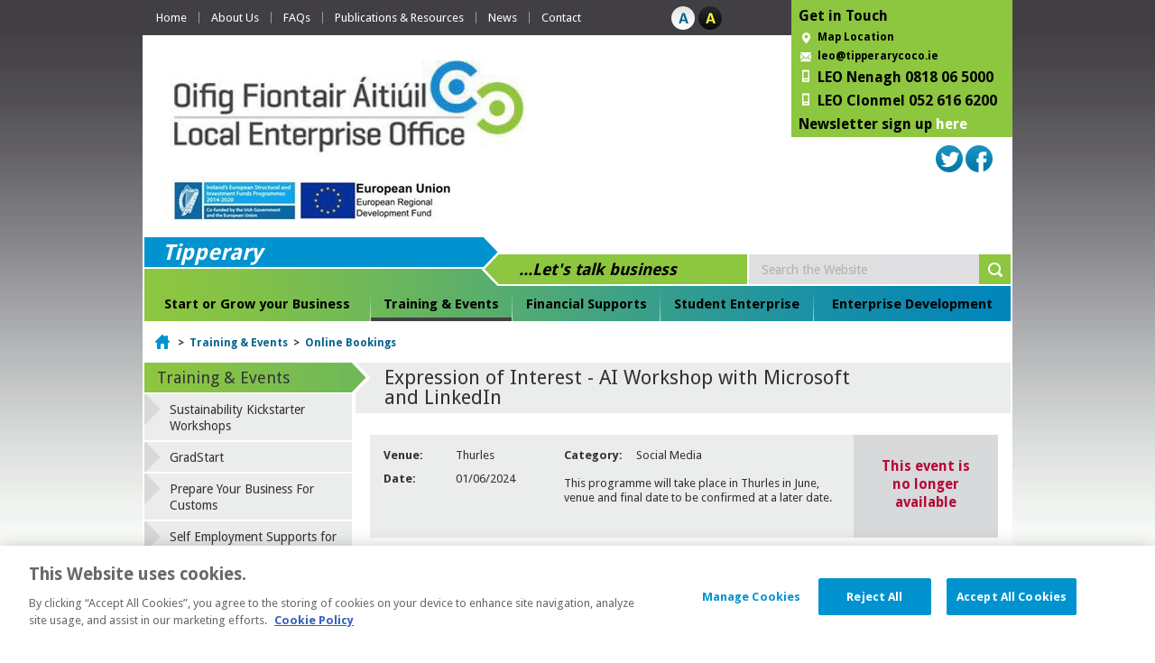

--- FILE ---
content_type: text/html; charset=utf-8
request_url: https://www.localenterprise.ie/tipperary/training-events/online-bookings/expression-of-interest-ai-workshop-with-microsoft-and-linkedin.html
body_size: 53456
content:



<!DOCTYPE html PUBLIC "-//W3C//DTD XHTML 1.0 Transitional//EN" "http://www.w3.org/TR/xhtml1/DTD/xhtml1-transitional.dtd">

<html xmlns="http://www.w3.org/1999/xhtml">
<head id="Head2"><title>
	Expression of Interest - AI Workshop with Microsoft and LinkedIn - Local Enterprise Office - Tipperary
</title>
	
	<!-- OneTrust Cookies Consent Notice start for www.localenterprise.ie -->
	
    <script type="text/javascript" src="https://cdn.cookielaw.org/consent/0caacb55-6e7a-4c68-815f-015704a2f46f/OtAutoBlock.js" ></script>
	<script src="https://cdn.cookielaw.org/scripttemplates/6.5.0/otBannerSdk.js" type="text/javascript" ></script>
    <script src="https://cdn.cookielaw.org/scripttemplates/otSDKStub.js"  type="text/javascript" charset="UTF-8" data-domain-script="0caacb55-6e7a-4c68-815f-015704a2f46f" ></script>
	
	
    <script type="text/javascript">
		function OptanonWrapper() { }
    </script>
    
    <!-- OneTrust Cookies Consent Notice end for www.localenterprise.ie -->
    <script type="text/javascript">
        // function to pull cookie value
        function getCookie(name) {
            var value = "; " + document.cookie;
            var parts = value.split("; " + name + "=");
            if (parts.length == 2) return parts.pop().split(";").shift();
        }

        function OptanonWrapper() {
            console.log("OptanonWrapper called");

            var OABCcookieName = "OptanonAlertBoxClosed";
            var bannerAcceptBtn = document.getElementById("onetrust-accept-btn-handler");
            var pcAllowAllBtn = document.getElementById("accept-recommended-btn-handler");
            var pcSaveBtn = document.getElementsByClassName("save-preference-btn-handler onetrust-close-btn-handler button-theme")[0];
            var OABCcookie = getCookie(OABCcookieName);

            // IF logic needed here because ot-banner-sdk DIV is not injected on page loads if banner is not exposed

            if (!OABCcookie && bannerAcceptBtn) {
                bannerAcceptBtn.addEventListener('click', function () {
                    console.log("Allowed all via Banner");
                    location.reload();
                });
            }
            if (pcAllowAllBtn)
                pcAllowAllBtn.addEventListener('click', function () {
                    console.log("Allowed all via Preference Center");
                    location.reload();
                });

            pcSaveBtn.addEventListener('click', function () {
                console.log("Set custom settings via Preference Center");
                location.reload();
            });
        }

    </script>
    
    <!-- OneTrust Cookies Consent Notice end for www.localenterprise.ie -->
    
<meta http-equiv="X-UA-Compatible" content="IE=edge,chrome=1" />
<meta name="viewport" content="width=device-width, initial-scale=1.0" />
<meta http-equiv="Content-type" content="text/html; charset=utf-8" lang="en">
<meta http-equiv="X-UA-Compatible" content="IE=Edge">
<meta name="Language" content="en">
<meta name="description" content="This programme will take place in Thurles in June, venue and final date to be confirmed at a later date. ">
<meta name="keywords" content="">
<meta name="Generator" content="pTools Software">
<meta name="twitter:card" content="summary">
<meta name="twitter:site" content="">
<meta name="twitter:title" content="Expression of Interest - AI Workshop with Microsoft and LinkedIn">
<meta name="twitter:description" content="This programme will take place in Thurles in June, venue and final date to be confirmed at a later date. ">
<meta property="og:title" content="Expression of Interest - AI Workshop with Microsoft and LinkedIn">
<meta property="og:description" content="This programme will take place in Thurles in June, venue and final date to be confirmed at a later date. ">
<meta property="og:type" content="Website">
<meta property="og:url" content="https://www.localenterprise.ie/Tipperary/Training-Events/Online-Bookings/Expression-of-Interest-AI-Workshop-with-Microsoft-and-LinkedIn.html"><link rel="canonical" href="https://www.localenterprise.ie/Tipperary/Training-Events/Online-Bookings/Expression-of-Interest-AI-Workshop-with-Microsoft-and-LinkedIn.html">

<!-- Standard Styles -->
<link href="/Tipperary/includes/maps/map.css" rel="stylesheet" type="text/css" />
<link id="MainStyleSheet" rel="stylesheet" type="text/css" media="all" href="/Tipperary/includes/css/core.css?v=2" />
<link id="mainStyle" rel="stylesheet" type="text/css" media="all" href="/Tipperary/includes/css/blank.css" />
<link rel="stylesheet" type="text/css" media="print" href="/Tipperary/includes/css/print.css" /> 
<link rel="stylesheet" type="text/css" href="/Tipperary/includes/flowplayer/minimalist.css" />
<link href="/Tipperary/includes/js/jQuery_UI/jquery-ui-1.10.3.custom.min.css" rel="stylesheet" />
<link href="https://fonts.googleapis.com/css?family=Droid+Sans:400,700" rel="stylesheet" type="text/css" />
<link href="/includes/css/SocialShare.min.css" rel="stylesheet" />
<!--[if IE 6]>
    <link rel="stylesheet" type="text/css" href="/Tipperary/includes/css/IEFix/IEFix_Generic.css" />
    <link rel="stylesheet" type="text/css" href="/Tipperary/includes/css/IEFix/IE6Fix.css" />
<![endif]-->

<!--[if IE 7]>
    <link rel="stylesheet" type="text/css" href="/Tipperary/includes/css/IEFix/IEFix_Generic.css" />
    <link rel="stylesheet" type="text/css" href="/Tipperary/includes/css/IEFix/IE7Fix.css" />
<![endif]-->

<!--[if IE 8]>
    <link rel="stylesheet" type="text/css" href="/Tipperary/includes/css/IEFix/IEFix_Generic.css" />
    <link rel="stylesheet" type="text/css" href="/Tipperary/includes/css/IEFix/IE8Fix.css" />
<![endif]-->

<!--[if IE 9]>
    <link rel="stylesheet" type="text/css" href="/Tipperary/includes/css/IEFix/IEFix_Generic.css" />
    <link rel="stylesheet" type="text/css" href="/Tipperary/includes/css/IEFix/IE9Fix.css" />
<![endif]-->



<!-- JQuery Include -->
<script src="/Tipperary/includes/js/JQuery/jquery-1.9.1.min.js" type="text/javascript"></script>
<script src="/Tipperary/includes/js/jQuery_UI/jquery-ui-1.10.3.custom.min.js" type="text/javascript"></script>
<script src="/Tipperary/includes/js/jquery.infieldlabel.min.js" type="text/javascript"></script>

<!-- JQuery Plugins -->
<script src="/Tipperary/includes/js/CommonScripts.js" type="text/javascript"></script>

<script src="/Tipperary/includes/js/jquery.ScrollToFixed.js" type="text/javascript"></script>
<script src="/Tipperary/includes/js/JQuery/Addons/jquery.cookie.js" type="text/javascript"></script>
<script src="/Tipperary/includes/flowplayer/flowplayer.min.js" type="text/javascript"></script>


<!-- Share This -->
<script type="text/javascript">var switchTo5x = true;</script>



<link rel="SHORTCUT ICON" href="/Tipperary/images/favicon.ico" type="image/x-icon" />
    
    <link type="text/css" rel="Stylesheet" href="/Tipperary/Events/css/events.css?v=3" />
    <script type="text/javascript" src="/Tipperary/Events/js/events.js?v=3"></script>

</head>
<!--[if lt IE 8]><body class="ie7"><![endif]-->
<!--[if IE 8]><body class="ie8"><![endif]-->
    <!--[if IE 9]><body class="ie9"><![endif]-->
<!--[if gt IE 9]><!-->
   
    <!-- <script>
        (function (i, s, o, g, r, a, m) {
            i['GoogleAnalyticsObject'] = r; i[r] = i[r] || function () {
                (i[r].q = i[r].q || []).push(arguments)
            }, i[r].l = 1 * new Date(); a = s.createElement(o),
            m = s.getElementsByTagName(o)[0]; a.async = 1; a.src = g; m.parentNode.insertBefore(a, m)
        })(window, document, 'script', '//www.google-analytics.com/analytics.js', 'ga');

        ga('create', 'UA-45296237-1', 'localenterprise.ie');
        ga('send', 'pageview');

    </script>-->

    <!-- Google Tag Manager -->
    <script>
        (function (w, d, s, l, i) {
            w[l] = w[l] || []; w[l].push({
                'gtm.start':
                new Date().getTime(), event: 'gtm.js'
            }); var f = d.getElementsByTagName(s)[0],
            j = d.createElement(s), dl = l != 'dataLayer' ? '&l=' + l : ''; j.async = true; j.src =
            'https://www.googletagmanager.com/gtm.js?id=' + i + dl; f.parentNode.insertBefore(j, f);
        })(window, document, 'script', 'dataLayer', 'GTM-PLXLRN9');

    </script>
    <!-- End Google Tag Manager -->
 <body>

      <!-- Google Tag Manager (noscript) -->
    <noscript>
        <iframe src="https://www.googletagmanager.com/ns.html?id=GTM-PLXLRN9"
            height="0" width="0" style="display: none; visibility: hidden"></iframe>
    </noscript>
    <!-- End Google Tag Manager (noscript) -->
          <div id="cookiePanel" style="display:none;">
         <div class="shell">
             <div class="cookieContent cl">
                 <div class="cookie_l">

                     
                 </div>
                 <div class="cookie_r">
                     <input name="ctl00$ctl00$ctl00$continueBtn" type="button" id="continueBtn" class="grey button" value="Close Notice" onclick="javascript: acceptCookie();" />
                 </div>
             </div>
         </div>
     </div>
    <form method="post" action="/tipperary/training-events/online-bookings/expression-of-interest-ai-workshop-with-microsoft-and-linkedin.html" id="form1">
<div class="aspNetHidden">
<input type="hidden" name="__EVENTTARGET" id="__EVENTTARGET" value="" />
<input type="hidden" name="__EVENTARGUMENT" id="__EVENTARGUMENT" value="" />
<input type="hidden" name="__VIEWSTATE" id="__VIEWSTATE" value="Mu6H2tUYBNi5M1C1cakUXqgR5sGTFP/pLbbx2CCb8/0IidGuqF+ZdqXc0/PYf2hRu0AU9rbw5oVeyB7r5kBHH3RGeBl1Y7+x0Vm2AANm55qfjltG1aEzd788FleggSl9NMAv0hxu9T4KX/7xou1HlAunkCZtmv9okx0K09GRE1OftRHf+LpDzM7c9ITxbiDRhgwEBItjARlTKCM1Y7PPtzgeinA7Khal6I5cjfmCLQmQvvNCzZSAaNbJr2TNVpqvgPCb6PHHspvBMRx7z4rG+uEFWUdOkID+4Vs5Ql8E3baYbqYfIjFiDIJU4v/8uWDQXouT3P0QXr7nO0FoEfoewwSGFbPgC4yMYLxSc8gF9R0HFrFm9J6FWBU8/CtnVM5QRmAzHJP0R6PsnmzzfGpldvNIFNU+2bYunYEVIfgWtEfOGsoZgkasWxAsWIhnDvb2xrPMngcmfpm0HGtDRqW6eUEwPf3Om1I0maERMBh0iGuyLBVyuV9aDs3Wn+qBge1//[base64]/VAsh/uXD0fjXQDsESMzWyhGSic1PplruVqiRlWn5QcKNKFfiijpfDhrCVkyYXad/NYnMEOW5yWr3h/4+ZB6P6CNK9Di7scGhncDqG7damPLv/5EI3WNWkGP7jQ3fjPU584B8NbwNBLLGM9Ab+25PA/bDv1bF3avvX8D6yBSGI4RG8YMudvbRGAffOKbY86jhGUEoqX8IlhYqXjxQPYNrJx/KjZ82kyhmVgg1To9G4oqgN+M7z4hu3fxqJE3+P9wYdWCXmaDg8/GboHcZR6S8CPIHmhb4Uo7I8751q/T1uz1dDce5LIXYREWsyuIIW32x/SeTppxwF4Oj49C71GpJPF4LR8Yf0L8ehiivgGyK551lbnMP984C6YLmdHv44p0u7uA+55atUnYfTsecGZEJ6dDLjx6RpELXza1JyDg3Ns0tHBANKIXdf71RAyqHtg5zk" />
</div>

<script type="text/javascript">
//<![CDATA[
var theForm = document.forms['form1'];
if (!theForm) {
    theForm = document.form1;
}
function __doPostBack(eventTarget, eventArgument) {
    if (!theForm.onsubmit || (theForm.onsubmit() != false)) {
        theForm.__EVENTTARGET.value = eventTarget;
        theForm.__EVENTARGUMENT.value = eventArgument;
        theForm.submit();
    }
}
//]]>
</script>


<script src="/Tipperary/WebResource.axd?d=NXA3PDhwRVssQ7_As-FB4GFQWtP8EM6wwA9pkTFzL40wlgP_9xQJAP6IzM8PCI_0mVUJ2K30sX9i38EY-pFb2DrEYlH36CMSKOAhGNOpDic1&amp;t=638942246805310136" type="text/javascript"></script>


<script src="/Tipperary/ScriptResource.axd?d=jwH2k2ziUdRecynmH5SvXvpEA8S3bbhrA5l9B_EpESqQc_LBzUAKlBuMSYSagahcZSJnf6rOv66TUrU01LuJjWX-tbLL95jNmWoTlpb_NfUPEd68H3SxCNbk0bkAoHnJ4YYd307akrSEPDJwibrIJXWzZqAby0GI1fLJPq3wSkg1&amp;t=32e5dfca" type="text/javascript"></script>
<script src="/Tipperary/ScriptResource.axd?d=WYjm5VCDx2YX7fUSbPUzsfDznevu5Tnv6RO0Gy-PuwV5a7TcwprN8zRpqOGO39Vb5jzqXFUHc8PEAAIAiHPE-ds-CDfv_UPSi2moAiISZpGqHa0azwSqe9e2AYIsJ--T9qIijisIjEMCPZyIWL9B465lzE7HfXqGb3R6c4yhfeEbQwWSGk-ZLXtmrQ9Z5ZD60&amp;t=32e5dfca" type="text/javascript"></script>
<script src="../../webservices/MembershipService.asmx/js" type="text/javascript"></script>
<script src="../../WebServices/EventService.asmx/js" type="text/javascript"></script>
<div class="aspNetHidden">

	<input type="hidden" name="__VIEWSTATEGENERATOR" id="__VIEWSTATEGENERATOR" value="72E55ADC" />
	<input type="hidden" name="__VIEWSTATEENCRYPTED" id="__VIEWSTATEENCRYPTED" value="" />
</div>
        
 <script src="https://cdn.jsdelivr.net/npm/js-cookie@rc/dist/js.cookie.min.js"></script>  


<div id="header_top">
    <div class="shell cl relative">
        <div class="nav mobileDisplayNone">
            <ul class="cl"><li class=""><a href="/Tipperary/">
            Home
          </a></li><li class="transition"><a href="/Tipperary/About-Us/">About Us</a><ul><li class="&#xA;            transition&#xA;            "><a href="/Tipperary/About-Us/Our-Services/">Our Services</a></li><li class="&#xA;            transition&#xA;            "><a href="/Tipperary/About-Us/Mission-Statement/">Mission Statement</a></li><li class="&#xA;            transition&#xA;            "><a href="/Tipperary/About-Us/Our-Team/">Our Team</a></li><li class="&#xA;            transition&#xA;            "><a href="/Tipperary/About-Us/Evaluation-Committee/">Evaluation Committee</a></li><li class="&#xA;            transition&#xA;            "><a href="/Tipperary/About-Us/Accessibility/">Accessibility</a></li></ul></li><li class="transition"><a href="/Tipperary/FAQs/">FAQs</a><ul><li class="&#xA;            transition&#xA;            "><a href="/Tipperary/FAQs/The-Application-Process/">The Application Process</a></li></ul></li><li class="transition"><a href="/Tipperary/Publications-Resources/">Publications &amp; Resources</a><ul><li class="&#xA;            transition&#xA;            "><a href="/Tipperary/Publications-Resources/LEO Reports/">LEO Reports</a></li><li class="&#xA;            transition&#xA;            "><a href="/Tipperary/Publications-Resources/Business-Downloads/">Business Downloads &amp; Application Forms</a></li><li class="&#xA;            transition&#xA;            "><a href="/Tipperary/Publications-Resources/Sample-Business-Plans/">Sample Business Plans</a></li><li class="&#xA;            transition&#xA;            "><a href="/Tipperary/Publications-Resources/Useful-Business-Links/">Useful Business Links</a></li><li class="&#xA;            transition&#xA;            "><a href="/Tipperary/Publications-Resources/Tenders-of-Interest-to-LEO-Clients/">Tenders of Interest to LEO Clients</a></li></ul></li><li class="transition"><a href="/Tipperary/News/">News</a><ul><li class="&#xA;            transition&#xA;            "><a href="/Tipperary/News/Press-Releases/">Press Releases</a></li><li class="&#xA;            transition&#xA;            "><a href="/Tipperary/News/Newsletter/">Newsletter</a></li><li class="&#xA;            transition&#xA;            "><a href="/Tipperary/News/SME Community Podcast/">SME Community Podcast</a></li></ul></li><li class="transition"><a href="/Tipperary/Contact/">Contact</a></li></ul>
        </div>
        <div id="style_switcher" class="mobileDisplayNone">
            <span id="blank">&#160;</span>
            <span id="contrast">&#160;</span>
        </div>
        <div id="get_in_touch">            
          
            <div class="inner">
                <p><strong>Get in Touch</strong></p>
<p class="location"><a href="/Tipperary/Contact/">Map Location</a></p>
<p class="email">leo@tipperarycoco.ie</p>
<p class="phone"><strong>LEO Nenagh 0818 06 5000</strong></p>
<p class="phone"><strong>LEO Clonmel 052 616 6200</strong></p>
<h5>Newsletter sign up <a href="https://localenterprise.us8.list-manage.com/subscribe?u=a0da9eb489fca664573555f50&amp;id=0a668d1ccc" target="_blank">here</a></h5>
<script type="text/javascript">
(function () { var e = document.createElement('script'); e.type = 'text/javascript'; e.async = true; e.src = ('https:' == document.location.protocol ? 'https' : 'http') + '://btn.createsend1.com/js/sb.min.js?v=3'; e.className = 'createsend-script'; var s = document.getElementsByTagName('script')[0]; s.parentNode.insertBefore(e, s); })();
</script> 
            </div>
        </div>
    </div>
</div>
<div id="header">
    <div class="shell cl border_l_r">
        <div id="mobile_header" class="desktopDisplayNone tabletDisplayNone mobileDisplayBlock cols_2 cl">
            

          

            <div class="floatRight">
                <ul class="cl">                    
                    <li class="m_menu">
                        <a href="#mobile_menu" onclick="showToggle($('#mobile_menu')); return false;">Menu</a>
                    </li>
                    <li class="m_search">
                        <a href="#ctl00_ctl00_HeaderPanel1_search_box" onclick="showToggle($('.site_search_pnl'), 'right'); return false;">Search</a>
                    </li>
                </ul>
            </div>
        </div>
        <div id="mobile_menu" style="display: none;" class="desktopDisplayNone tabletDisplayNone">

            <ul id="mobile_nav"><li class=""><a href="/Tipperary/">
          Home
        </a></li><li class=" first"><a href="/Tipperary/About-Us/">About Us</a><ul><li><a href="/Tipperary/About-Us/Our-Services/">Our Services</a></li><li><a href="/Tipperary/About-Us/Mission-Statement/">Mission Statement</a></li><li><a href="/Tipperary/About-Us/Our-Team/">Our Team</a></li><li><a href="/Tipperary/About-Us/Evaluation-Committee/">Evaluation Committee</a></li><li><a href="/Tipperary/About-Us/Accessibility/">Accessibility</a></li></ul></li><li class=""><a href="/Tipperary/FAQs/">FAQs</a><ul><li><a href="/Tipperary/FAQs/The-Application-Process/">The Application Process</a></li></ul></li><li class=""><a href="/Tipperary/Publications-Resources/">Publications &amp; Resources</a><ul><li><a href="/Tipperary/Publications-Resources/LEO Reports/">LEO Reports</a></li><li><a href="/Tipperary/Publications-Resources/Business-Downloads/">Business Downloads &amp; Application Forms</a></li><li><a href="/Tipperary/Publications-Resources/Sample-Business-Plans/">Sample Business Plans</a></li><li><a href="/Tipperary/Publications-Resources/Useful-Business-Links/">Useful Business Links</a></li><li><a href="/Tipperary/Publications-Resources/Tenders-of-Interest-to-LEO-Clients/">Tenders of Interest to LEO Clients</a></li></ul></li><li class=""><a href="/Tipperary/News/">News</a><ul><li><a href="/Tipperary/News/Press-Releases/">Press Releases</a></li><li><a href="/Tipperary/News/Newsletter/">Newsletter</a></li><li><a href="/Tipperary/News/SME Community Podcast/">SME Community Podcast</a></li></ul></li><li class=""><a href="/Tipperary/Contact/">Contact</a></li><li class=""><a href="/Tipperary/Start-or-Grow-your-Business/">Start or Grow your Business</a><ul><li><a href="/Tipperary/Start-or-Grow-your-Business/Workplace Innovation Toolkit/">Workplace Innovation Toolkit</a></li><li><a href="/Tipperary/Start-or-Grow-your-Business/Start-a-Business/">Start a Business</a></li><li><a href="/Tipperary/Start-or-Grow-your-Business/Grow-your-Business/">Grow your Business</a></li><li><a href="/Tipperary/Start-or-Grow-your-Business/Business-Advice-Clinics/">Business Advice Clinics</a></li><li><a href="/Tipperary/Start-or-Grow-your-Business/Find-the-right-support-for-you/">Find the right support for you</a></li></ul></li><li class=""><a class="active" href="/Tipperary/Training-Events/">Training &amp; Events</a><ul><li><a href="/Tipperary/Training-Events/Sustainability-Kickstarter-Workshops/">Sustainability Kickstarter Workshops</a></li><li><a href="/tipperary/training-events/gradstart/">GradStart</a></li><li><a href="/Tipperary/Training-Events/Prepare-Your-Business-For-Customs/">Prepare Your Business For Customs</a></li><li><a href="/Tipperary/Training-Events/Self-Employment-Supports-for-Persons-with-Disabilities/">Self Employment Supports for Persons with Disabilities</a></li><li><a href="/Tipperary/Training-Events/Get Exporting/">Get Exporting</a></li><li><a href="/Tipperary/Training-Events/National-Women-s-Enterprise-Day/">National Women's Enterprise Day</a></li><li><a href="/Tipperary/Training-Events/National-Enterprise-Awards/">National Enterprise Awards</a></li><li><a href="/Tipperary/Training-Events/Training/">Training</a></li><li><a href="/Tipperary/Training-Events/Mentoring/">Mentoring</a></li><li><a href="/Tipperary/Training-Events/Programmes/">Programmes</a></li><li><a href="/Tipperary/Training-Events/Networks/">Networks</a><ul><li><a href="/Tipperary/Training-Events/Networks/South Tipp Women's Network/">South Tipperary Women's Network</a></li><li><a href="/Tipperary/Training-Events/Networks/Network Ireland Tipperary/">Network Ireland Tipperary</a></li><li><a href="/Tipperary/Training-Events/Networks/Owner-Manager-Network/">Owner Manager Network</a></li><li><a href="/Tipperary/Training-Events/Networks/Tipperary Green Business Network/">Tipperary Green Business Network</a></li><li><a href="/Tipperary/Training-Events/Networks/Tipperary Food Producer's Network/">Tipperary Food Producer's Network</a></li></ul></li><li><a href="/Tipperary/Training-Events/Online-Bookings/">Online Bookings</a><ul><li><a href="/Tipperary/Training-Events/Online-Bookings/2025-Mid-West Regional Food Starter Programme/">2025-Mid-West Regional Food Starter Programme</a></li></ul></li><li><a href="/Tipperary/Training-Events/Past-Events-Presentations-Photogalleries/">Past Events - Presentations &amp; Photogalleries</a><ul><li><a href="/Tipperary/Training-Events/Past-Events-Presentations-Photogalleries/National-Womens-Enterprise-Day/">National Womens Enterprise Day</a></li></ul></li><li><a href="/Tipperary/Training-Events/Terms-Conditions/">Terms &amp; Conditions</a></li></ul></li><li class=""><a href="/Tipperary/Financial-Supports/">Financial Supports</a><ul><li><a href="/Tipperary/Financial-Supports/Digital-for-Business/">Digital for Business</a></li><li><a href="/Tipperary/Financial-Supports/Grow-Digital/">Grow Digital</a></li><li><a href="/Tipperary/Financial-Supports/Research-Development-and-Innovation-Supports/">Research, Development and Innovation Supports</a></li><li><a href="/Tipperary/Financial-Supports/Market Explorer Grant/">Market Explorer Grant</a></li><li><a href="/Tipperary/Financial-Supports/Food Academy Programme/">Food Academy Programme</a></li><li><a href="/Tipperary/Financial-Supports/Business-Supports-In-Response-to-Trade-Tariffs/">Business Supports In Response to Trade Tariffs</a></li><li><a href="/tipperary/financial-supports/gradstart/">GradStart</a></li><li><a href="/Tipperary/Financial-Supports/Energy-Efficiency-Grant/">Energy Efficiency Grant</a></li><li><a href="/Tipperary/Financial-Supports/LEAN-For-Business/">LEAN For Business</a></li><li><a href="/Tipperary/Financial-Supports/Green-for-Business/">Green for Business</a></li><li><a href="/Tipperary/Financial-Supports/Brexit/">Brexit</a></li><li><a href="/Tipperary/Financial-Supports/Eligibility-Criteria/">Eligibility Criteria</a></li><li><a href="/Tipperary/Financial-Supports/Feasibility-Grant/">Feasibility Grant</a><ul><li><a href="/Tipperary/Financial-Supports/Feasibility-Grant/Feasibility-Grant-Application-Form/">Feasibility Grant Application Form</a></li></ul></li><li><a href="/Tipperary/Financial-Supports/Priming-Grant/">Priming Grant</a><ul><li><a href="/Tipperary/Financial-Supports/Priming-Grant/Priming-Grant-Application-Form/">Priming Grant Application Form</a></li></ul></li><li><a href="/Tipperary/Financial-Supports/Business-Expansion-Grant/">Business Expansion Grant</a><ul><li><a href="/Tipperary/Financial-Supports/Business-Expansion-Grant/Business-Expansion-Grant-Application-Form/">Business Expansion Grant Application Form</a></li></ul></li><li><a href="/Tipperary/Financial-Supports/Microfinance-Ireland/">Microfinance Ireland</a></li></ul></li><li class=""><a href="/Tipperary/Student-Enterprise/">Student Enterprise</a><ul><li><a href="/Tipperary/Student-Enterprise/Secondary-Schools-Enterprise-Programme/">Secondary Schools Enterprise Programme</a></li><li><a href="/Tipperary/Student-Enterprise/Student-Enterprise-Awards/">Student Enterprise Awards</a></li></ul></li><li class=""><a href="/Tipperary/Enterprise-Development/">Enterprise Development</a><ul><li><a href="/Tipperary/Enterprise-Development/Look-For-Local/">Look For Local</a></li><li><a href="/Tipperary/Enterprise-Development/Local-Enterprise-Week/">Local Enterprise Week </a></li><li><a href="/Tipperary/Enterprise-Development/Local-Authority-Business-Services/">Local Authority Business Services</a></li><li><a href="/Tipperary/Enterprise-Development/National-Enterprise-Awards/">National Enterprise Awards</a></li><li><a href="/Tipperary/Enterprise-Development/Ireland's Best Young Entrepreneur/">Ireland's Best Young Entrepreneur</a></li><li><a href="/Tipperary/Enterprise-Development/Enterprise Europe Network /">Enterprise Europe Network </a></li><li><a href="/Tipperary/Enterprise-Development/Commercial-Incentive-Scheme/">Commercial Incentive Scheme</a></li></ul></li><li class=""><a href="/Tipperary/FOI-Freedom-of-Information/">FOI - Freedom of Information</a></li><li class=""><a href="/Tipperary/Legal/">Legal</a><ul><li><a href="/Tipperary/Legal/GDPR/">GDPR</a><ul><li><a href="/Tipperary/Legal/GDPR/Personal-Data-Protection-Notice/">Personal Data Protection Notice</a></li><li><a href="/Tipperary/Legal/GDPR/Grants-Data-Protection-Notice/">Grants Data Protection Notice</a></li><li><a href="/Tipperary/Legal/GDPR/Cookie-Policy/">Cookie Policy</a></li></ul></li><li><a href="/Tipperary/Legal/Complaints-Policy/">Complaints Policy</a></li><li><a href="/Tipperary/Legal/Customer-Charter/">Customer Charter</a></li><li><a href="/Tipperary/Legal/Terms-and-Conditions/">Terms &amp; Conditions</a></li></ul></li><li class=""><a href="/Tipperary/Sitemap/">Sitemap</a></li><li class=""><a href="/Tipperary/Accessibility/">Accessibility</a></li><li class=""><a href="/Tipperary/Gaeilge/">Gaeilge</a></li><li class=" last"><a href="/Tipperary/LEO-National-Website/">LEO National Website</a></li></ul>

        </div>
        
        <div id="header_left">
            <div id="logo">
                <a id="HeaderPanel1_Banner2" href="/Tipperary/" target="_self"><img src="/Tipperary/Documents-and-Photos/leo%20erdf%20and%20esif%20logos%20.jpg" alt="leo erdf and esif logos " /></a>              
              
            </div>

        </div>
        <div id="header_right">
            
            <div class="banner">                
                <ul class="social_media" style="margin-top: 10px;">
<li><a href="http://www.twitter.com/leotipperary" target="_blank"> <img alt="Twitter" src="/images/output/icons/icon-twitter.png" title="Twitter" /> </a></li>
<li><a href="https://www.facebook.com/localenterpriseofficetipperary" target="_blank"><img alt="Facebook" src="/images/output/icons/icon-facebook.png" title="Facebook" /></a></li>
</ul>                              
            </div>
        </div>
    </div>
</div>

<!-- top-nav -->
<div class="top-nav">
    <div class="shell border_l_r">
        
            <div id="placeholder1">
                <h1><em>Tipperary</em></h1> 
            
            </div>
            <div id="placeholder2">
                <p><em>...Let's talk business</em></p> 
               
            </div>
        
        <div id="HeaderPanel1_site_search_pnl" class="site_search_pnl" onkeypress="javascript:return WebForm_FireDefaultButton(event, &#39;HeaderPanel1_search_btn&#39;)">
	
            <div id="site_search">
                <input type="hidden" name="ctl00$ctl00$ctl00$HeaderPanel1$cof" id="HeaderPanel1_cof" value="FORID:11" />                
                <input type="hidden" name="ctl00$ctl00$ctl00$HeaderPanel1$ie" id="HeaderPanel1_ie" value="UTF-8" />
                <label for="HeaderPanel1_search_box" id="HeaderPanel1_Label1" class="flexLabel">Search the Website</label>
                <input name="ctl00$ctl00$ctl00$HeaderPanel1$search_box" type="text" value="Search the Website" id="HeaderPanel1_search_box" class="search_box placeholder" />
                <input type="submit" name="ctl00$ctl00$ctl00$HeaderPanel1$search_btn" value="Search" id="HeaderPanel1_search_btn" class="search_btn hide_text" />

            </div>
            
</div>
        <ul id="nav" class="mobileDisplayNone"><li class="&#xA;              transition&#xA;                "><a href="/Tipperary/Start-or-Grow-your-Business/">Start or Grow your Business</a><span> </span><ul><li class="&#xA;            transition&#xA;            "><a href="/Tipperary/Start-or-Grow-your-Business/Workplace Innovation Toolkit/">Workplace Innovation Toolkit</a></li><li class="&#xA;            transition&#xA;            "><a href="/Tipperary/Start-or-Grow-your-Business/Start-a-Business/">Start a Business</a></li><li class="&#xA;            transition&#xA;            "><a href="/Tipperary/Start-or-Grow-your-Business/Grow-your-Business/">Grow your Business</a></li><li class="&#xA;            transition&#xA;            "><a href="/Tipperary/Start-or-Grow-your-Business/Business-Advice-Clinics/">Business Advice Clinics</a></li><li class="&#xA;            transition&#xA;            "><a href="/Tipperary/Start-or-Grow-your-Business/Find-the-right-support-for-you/">Find the right support for you</a></li></ul></li><li class="&#xA;              transition&#xA;                 active "><a href="/Tipperary/Training-Events/">Training &amp; Events</a><span> </span><ul><li class="&#xA;            transition&#xA;            "><a href="/Tipperary/Training-Events/Sustainability-Kickstarter-Workshops/">Sustainability Kickstarter Workshops</a></li><li class="&#xA;            transition&#xA;            "><a href="/tipperary/training-events/gradstart/">GradStart</a></li><li class="&#xA;            transition&#xA;            "><a href="/Tipperary/Training-Events/Prepare-Your-Business-For-Customs/">Prepare Your Business For Customs</a></li><li class="&#xA;            transition&#xA;            "><a href="/Tipperary/Training-Events/Self-Employment-Supports-for-Persons-with-Disabilities/">Self Employment Supports for Persons with Disabilities</a></li><li class="&#xA;            transition&#xA;            "><a href="/Tipperary/Training-Events/Get Exporting/">Get Exporting</a></li><li class="&#xA;            transition&#xA;            "><a href="/Tipperary/Training-Events/National-Women-s-Enterprise-Day/">National Women's Enterprise Day</a></li><li class="&#xA;            transition&#xA;            "><a href="/Tipperary/Training-Events/National-Enterprise-Awards/">National Enterprise Awards</a></li><li class="&#xA;            transition&#xA;            "><a href="/Tipperary/Training-Events/Training/">Training</a></li><li class="&#xA;            transition&#xA;            "><a href="/Tipperary/Training-Events/Mentoring/">Mentoring</a></li><li class="&#xA;            transition&#xA;            "><a href="/Tipperary/Training-Events/Programmes/">Programmes</a></li><li class="&#xA;            transition&#xA;            "><a href="/Tipperary/Training-Events/Networks/">Networks</a></li><li class="&#xA;            transition&#xA;            "><a href="/Tipperary/Training-Events/Online-Bookings/">Online Bookings</a></li><li class="&#xA;            transition&#xA;            "><a href="/Tipperary/Training-Events/Past-Events-Presentations-Photogalleries/">Past Events - Presentations &amp; Photogalleries</a></li><li class="&#xA;            transition&#xA;            "><a href="/Tipperary/Training-Events/Terms-Conditions/">Terms &amp; Conditions</a></li></ul></li><li class="&#xA;              transition&#xA;                "><a href="/Tipperary/Financial-Supports/">Financial Supports</a><span> </span><ul><li class="&#xA;            transition&#xA;            "><a href="/Tipperary/Financial-Supports/Digital-for-Business/">Digital for Business</a></li><li class="&#xA;            transition&#xA;            "><a href="/Tipperary/Financial-Supports/Grow-Digital/">Grow Digital</a></li><li class="&#xA;            transition&#xA;            "><a href="/Tipperary/Financial-Supports/Research-Development-and-Innovation-Supports/">Research, Development and Innovation Supports</a></li><li class="&#xA;            transition&#xA;            "><a href="/Tipperary/Financial-Supports/Market Explorer Grant/">Market Explorer Grant</a></li><li class="&#xA;            transition&#xA;            "><a href="/Tipperary/Financial-Supports/Food Academy Programme/">Food Academy Programme</a></li><li class="&#xA;            transition&#xA;            "><a href="/Tipperary/Financial-Supports/Business-Supports-In-Response-to-Trade-Tariffs/">Business Supports In Response to Trade Tariffs</a></li><li class="&#xA;            transition&#xA;            "><a href="/tipperary/financial-supports/gradstart/">GradStart</a></li><li class="&#xA;            transition&#xA;            "><a href="/Tipperary/Financial-Supports/Energy-Efficiency-Grant/">Energy Efficiency Grant</a></li><li class="&#xA;            transition&#xA;            "><a href="/Tipperary/Financial-Supports/LEAN-For-Business/">LEAN For Business</a></li><li class="&#xA;            transition&#xA;            "><a href="/Tipperary/Financial-Supports/Green-for-Business/">Green for Business</a></li><li class="&#xA;            transition&#xA;            "><a href="/Tipperary/Financial-Supports/Brexit/">Brexit</a></li><li class="&#xA;            transition&#xA;            "><a href="/Tipperary/Financial-Supports/Eligibility-Criteria/">Eligibility Criteria</a></li><li class="&#xA;            transition&#xA;            "><a href="/Tipperary/Financial-Supports/Feasibility-Grant/">Feasibility Grant</a></li><li class="&#xA;            transition&#xA;            "><a href="/Tipperary/Financial-Supports/Priming-Grant/">Priming Grant</a></li><li class="&#xA;            transition&#xA;            "><a href="/Tipperary/Financial-Supports/Business-Expansion-Grant/">Business Expansion Grant</a></li><li class="&#xA;            transition&#xA;            "><a href="/Tipperary/Financial-Supports/Microfinance-Ireland/">Microfinance Ireland</a></li></ul></li><li class="&#xA;              transition&#xA;                "><a href="/Tipperary/Student-Enterprise/">Student Enterprise</a><span> </span><ul><li class="&#xA;            transition&#xA;            "><a href="/Tipperary/Student-Enterprise/Secondary-Schools-Enterprise-Programme/">Secondary Schools Enterprise Programme</a></li><li class="&#xA;            transition&#xA;            "><a href="/Tipperary/Student-Enterprise/Student-Enterprise-Awards/">Student Enterprise Awards</a></li></ul></li><li class="&#xA;              transition&#xA;                 last "><a href="/Tipperary/Enterprise-Development/">Enterprise Development</a><span> </span><ul><li class="&#xA;            transition&#xA;            "><a href="/Tipperary/Enterprise-Development/Look-For-Local/">Look For Local</a></li><li class="&#xA;            transition&#xA;            "><a href="/Tipperary/Enterprise-Development/Local-Enterprise-Week/">Local Enterprise Week </a></li><li class="&#xA;            transition&#xA;            "><a href="/Tipperary/Enterprise-Development/Local-Authority-Business-Services/">Local Authority Business Services</a></li><li class="&#xA;            transition&#xA;            "><a href="/Tipperary/Enterprise-Development/National-Enterprise-Awards/">National Enterprise Awards</a></li><li class="&#xA;            transition&#xA;            "><a href="/Tipperary/Enterprise-Development/Ireland's Best Young Entrepreneur/">Ireland's Best Young Entrepreneur</a></li><li class="&#xA;            transition&#xA;            "><a href="/Tipperary/Enterprise-Development/Enterprise Europe Network /">Enterprise Europe Network </a></li><li class="&#xA;            transition&#xA;            "><a href="/Tipperary/Enterprise-Development/Commercial-Incentive-Scheme/">Commercial Incentive Scheme</a></li></ul></li></ul>
    </div>
</div>
<!-- end of top-nav -->


     
        <script type="text/javascript">
//<![CDATA[
Sys.WebForms.PageRequestManager._initialize('ctl00$ctl00$ctl00$ScriptManagerProxy1', 'form1', [], [], [], 90, 'ctl00$ctl00$ctl00');
//]]>
</script>


        
    <div class="main_panel ">
        <div class="shell border_l_r white_bg">
            

<div id="breadcrumb">
 
    <a class="home" href="/Tipperary/">
      Home
    </a><span><span class="separator">&gt;</span><a href="/Tipperary/Training-Events/">Training &amp; Events</a><span><span class="separator">&gt;</span><a href="/Tipperary/Training-Events/Online-Bookings/">Online Bookings</a></span></span>
     
</div>


    
                
            <div class="cols_2 cl relative">

                <div class="col_1">
                    <h1>Expression of Interest - AI Workshop with Microsoft and LinkedIn</h1>
                    <div id="ContentPlaceHolder_Main_CMS_Content" class="content">
	

                        


                        
    
    
        <div class="event floatLeft"><div class="eventInfo"><div class="item"><div class="lbl">Venue:</div><div class="value">Thurles</div><div class="clear"> </div></div><div class="item"><div class="lbl">Date:</div><div class="value">01/06/2024</div><div class="clear"> </div></div></div><div class="description"><div class="item"><div class="lbl">Category:</div><div class="value">Social Media</div><div class="clear"> </div></div><div class="summary"><p>This programme will take place in Thurles in June, venue and final date to be confirmed at a later date. </p></div></div><div class="booking"><div class="bookedOut item">This event is no longer available</div></div><div class="clear"> </div></div><div><h2>Artificial Intelligence Workshop with Microsoft and LinkedIn.</h2><h2 /><h2>Introduction:</h2><p>Designed by <strong>Microsoft, in partnership with LinkedIn and GitHub</strong>, <strong>Skills for Jobs</strong> is a global skills initiative, which provides free access to training in 8 career pathways identified as the most in-demand jobs in the digital economy.</p><p>This training will focus on the <strong>Generative AI</strong> career pathway.</p><p>Join us for an AI skill-up-a-thon, which is a one-day event in a blended learning environment focused on demystifying Generative AI.</p><p>AI is already a part of our daily lives and AI-enabled innovation is already generating economic and societal opportunities for communities and economies in Ireland and around the world.</p><h2>Course Content:</h2><h3 /><p>Discover the skills need to apply generative AI in your career.  Learn the core concepts of artificial intelligence and generative AI functionality.  </p><ul><li>Develop an understanding of generative AI models.</li><li>Learn the ethical considerations of using generative AI</li><li>Explore the impact of generative AI tools</li></ul><p>After training, take the opportunity to complete this industry recognised certification<a href="https://scanner.topsec.com/?d=1464&amp;r=show&amp;u=https%3A%2F%2Fwww.linkedin.com%2Flearning%2Fpaths%2Fcareer-essentials-in-generative-ai-by-microsoft-and-linkedin%3Fu%3D104%26src%3Dre-other%26veh%3Dpulse.microsoft.com&amp;t=a9e35249cfd323d9b7660baa0ddc5b51057a96f1"> Career Essentials certificate in Generative AI</a></p><p><img src="/images_upload/Tipperary/Training-Events/Online-Bookings/Microsoft-AI-event-LEW-2.png" alt="microsoft ai2" title="microsoft ai2" /></p></div><script type="text/javascript">
            var mapOverlayUrl = '';
            </script>

        
    

    <div id="dialogs" style="display:none;">

        <div id="dialog-added" title="Cart Updated">
            <p>You have sucessfully added an event to your cart</p>
        </div>

        <div id="dialog-loading">
            <div style="text-align:center;">
                <img alt="loading" src="/images/output/other/event-loader.gif"/><br />
                loading...
            </div>
        </div>

        <div id="dialog-remove" title="Remove Event">
            <p>Are you sure you want to remove this event?</p>
        </div>
    </div>

                        &#160;                         
                        
                        <div id="map" style="display:none; position: relative; width: 500px; height: 400px"></div><div id="message" style="display:none;"></div>

                        
                    
</div>



                </div>
                <div class="col_2 last">
                    <div class="aside_nav">
  <p class="first_level"><a href="/Tipperary/Training-Events/">Training &amp; Events</a><span> </span></p>
  <ul>
    <li class=""><a href="/Tipperary/Training-Events/Sustainability-Kickstarter-Workshops/">Sustainability Kickstarter Workshops</a></li>
    <li class=""><a href="/tipperary/training-events/gradstart/">GradStart</a></li>
    <li class=""><a href="/Tipperary/Training-Events/Prepare-Your-Business-For-Customs/">Prepare Your Business For Customs</a></li>
    <li class=""><a href="/Tipperary/Training-Events/Self-Employment-Supports-for-Persons-with-Disabilities/">Self Employment Supports for Persons with Disabilities</a></li>
    <li class=""><a href="/Tipperary/Training-Events/Get Exporting/">Get Exporting</a></li>
    <li class=""><a href="/Tipperary/Training-Events/National-Women-s-Enterprise-Day/">National Women's Enterprise Day</a></li>
    <li class=""><a href="/Tipperary/Training-Events/National-Enterprise-Awards/">National Enterprise Awards</a></li>
    <li class=""><a href="/Tipperary/Training-Events/Training/">Training</a></li>
    <li class=""><a href="/Tipperary/Training-Events/Mentoring/">Mentoring</a></li>
    <li class=""><a href="/Tipperary/Training-Events/Programmes/">Programmes</a></li>
    <li class=""><a href="/Tipperary/Training-Events/Networks/">Networks</a></li>
    <li class="active"><a href="/Tipperary/Training-Events/Online-Bookings/">Online Bookings</a><ul>
        <li class=""><a href="/Tipperary/Training-Events/Online-Bookings/2025-Mid-West Regional Food Starter Programme/">2025-Mid-West Regional Food Starter Programme</a></li>
      </ul>
    </li>
    <li class=""><a href="/Tipperary/Training-Events/Past-Events-Presentations-Photogalleries/">Past Events - Presentations &amp; Photogalleries</a></li>
    <li class=""><a href="/Tipperary/Training-Events/Terms-Conditions/">Terms &amp; Conditions</a></li>
  </ul>
</div>


<div id="left_banners">
<div class="leftBannerImg"><a href="http://www.nubie.com"> </a></div>
<div class="leftBannerTxt"></div> 
 
 
    </div>

                    
    <div id="cartSummary" style="display:none;">
        <h2>Your Bookings</h2>
        <div id="cartBookings"></div>
    </div>

                </div>


            </div>
        </div>


    </div>




        <input type="hidden" name="ctl00$ctl00$ctl00$SiteName" id="SiteName" value="Tipperary" />
    </form>
     
        
<div id="sticky_panel" class="shell relative">
    <div id="sticky" class="cl">
        <ul>
            <li class="mobileDisplayNone"><a class="print" href="javascript:void(0)" onclick="window.print()">Print</a></li>
            <li><span class="st_email_large" st_processed="yes"><span style="text-decoration: none; color: #000000; display: inline-block; cursor: pointer;" class="stButton"><span class="stLarge"></span></span></span></li>
            <li class="mobileDisplayNone"><a class="bookmark" href="javascript:bookmark_us(window.location,document.title)">Bookmark</a></li>
            <li><a class="backtop" href="#" onclick="go_to_top()">Top</a></li>
        </ul>
    </div>
</div>




<div id="footer">

    <div id="footer_top">
        <div class="shell cl relative">
            <div>
                <div class="&#xA;        mobileDisplayNone cl footer_t_l &#xA;        &#xA;            cols_5"><div class="col "><p><a href="/Tipperary/Start-or-Grow-your-Business/">Start or Grow your Business</a></p><ul><li><a href="/Tipperary/Start-or-Grow-your-Business/Workplace Innovation Toolkit/">Workplace Innovation Toolkit</a></li><li><a href="/Tipperary/Start-or-Grow-your-Business/Start-a-Business/">Start a Business</a></li><li><a href="/Tipperary/Start-or-Grow-your-Business/Grow-your-Business/">Grow your Business</a></li><li><a href="/Tipperary/Start-or-Grow-your-Business/Business-Advice-Clinics/">Business Advice Clinics</a></li><li><a href="/Tipperary/Start-or-Grow-your-Business/Find-the-right-support-for-you/">Find the right support for you</a></li></ul></div><div class="col "><p><a href="/Tipperary/Training-Events/">Training &amp; Events</a></p><ul><li><a href="/Tipperary/Training-Events/Sustainability-Kickstarter-Workshops/">Sustainability Kickstarter Workshops</a></li><li><a href="/tipperary/training-events/gradstart/">GradStart</a></li><li><a href="/Tipperary/Training-Events/Prepare-Your-Business-For-Customs/">Prepare Your Business For Customs</a></li><li><a href="/Tipperary/Training-Events/Self-Employment-Supports-for-Persons-with-Disabilities/">Self Employment Supports for Persons with Disabilities</a></li><li><a href="/Tipperary/Training-Events/Get Exporting/">Get Exporting</a></li><li><a href="/Tipperary/Training-Events/National-Women-s-Enterprise-Day/">National Women's Enterprise Day</a></li><li><a href="/Tipperary/Training-Events/National-Enterprise-Awards/">National Enterprise Awards</a></li><li><a href="/Tipperary/Training-Events/Training/">Training</a></li><li><a href="/Tipperary/Training-Events/Mentoring/">Mentoring</a></li><li><a href="/Tipperary/Training-Events/Programmes/">Programmes</a></li><li><a href="/Tipperary/Training-Events/Networks/">Networks</a></li><li><a href="/Tipperary/Training-Events/Online-Bookings/">Online Bookings</a></li><li><a href="/Tipperary/Training-Events/Past-Events-Presentations-Photogalleries/">Past Events - Presentations &amp; Photogalleries</a></li><li><a href="/Tipperary/Training-Events/Terms-Conditions/">Terms &amp; Conditions</a></li></ul></div><div class="col "><p><a href="/Tipperary/Financial-Supports/">Financial Supports</a></p><ul><li><a href="/Tipperary/Financial-Supports/Digital-for-Business/">Digital for Business</a></li><li><a href="/Tipperary/Financial-Supports/Grow-Digital/">Grow Digital</a></li><li><a href="/Tipperary/Financial-Supports/Research-Development-and-Innovation-Supports/">Research, Development and Innovation Supports</a></li><li><a href="/Tipperary/Financial-Supports/Market Explorer Grant/">Market Explorer Grant</a></li><li><a href="/Tipperary/Financial-Supports/Food Academy Programme/">Food Academy Programme</a></li><li><a href="/Tipperary/Financial-Supports/Business-Supports-In-Response-to-Trade-Tariffs/">Business Supports In Response to Trade Tariffs</a></li><li><a href="/tipperary/financial-supports/gradstart/">GradStart</a></li><li><a href="/Tipperary/Financial-Supports/Energy-Efficiency-Grant/">Energy Efficiency Grant</a></li><li><a href="/Tipperary/Financial-Supports/LEAN-For-Business/">LEAN For Business</a></li><li><a href="/Tipperary/Financial-Supports/Green-for-Business/">Green for Business</a></li><li><a href="/Tipperary/Financial-Supports/Brexit/">Brexit</a></li><li><a href="/Tipperary/Financial-Supports/Eligibility-Criteria/">Eligibility Criteria</a></li><li><a href="/Tipperary/Financial-Supports/Feasibility-Grant/">Feasibility Grant</a></li><li><a href="/Tipperary/Financial-Supports/Priming-Grant/">Priming Grant</a></li><li><a href="/Tipperary/Financial-Supports/Business-Expansion-Grant/">Business Expansion Grant</a></li><li><a href="/Tipperary/Financial-Supports/Microfinance-Ireland/">Microfinance Ireland</a></li></ul></div><div class="col "><p><a href="/Tipperary/Student-Enterprise/">Student Enterprise</a></p><ul><li><a href="/Tipperary/Student-Enterprise/Secondary-Schools-Enterprise-Programme/">Secondary Schools Enterprise Programme</a></li><li><a href="/Tipperary/Student-Enterprise/Student-Enterprise-Awards/">Student Enterprise Awards</a></li></ul></div><div class="col last"><p><a href="/Tipperary/Enterprise-Development/">Enterprise Development</a></p><ul><li><a href="/Tipperary/Enterprise-Development/Look-For-Local/">Look For Local</a></li><li><a href="/Tipperary/Enterprise-Development/Local-Enterprise-Week/">Local Enterprise Week </a></li><li><a href="/Tipperary/Enterprise-Development/Local-Authority-Business-Services/">Local Authority Business Services</a></li><li><a href="/Tipperary/Enterprise-Development/National-Enterprise-Awards/">National Enterprise Awards</a></li><li><a href="/Tipperary/Enterprise-Development/Ireland's Best Young Entrepreneur/">Ireland's Best Young Entrepreneur</a></li><li><a href="/Tipperary/Enterprise-Development/Enterprise Europe Network /">Enterprise Europe Network </a></li><li><a href="/Tipperary/Enterprise-Development/Commercial-Incentive-Scheme/">Commercial Incentive Scheme</a></li></ul></div></div>

                <div class="contact_details footer_t_r">
                    <div class="banner">
                        <h4>Clonmel</h4>
<p><strong>Phone: 052 616 6200</strong></p>
<p><strong>Email: </strong> leo@tipperarycoco.ie</p>
<p><strong>Address: </strong>Ballingarrane House, Cahir Road, Clonmel</p>
<p><strong>Opening hours: </strong><span>Mon - Fri 9:00 - 5:00</span> </p>
<h4></h4>
<h4>Nenagh</h4>
<p><strong>Phone: 0818 06 5000</strong></p>
<p><strong>Email: </strong> leo@tipperarycoco.ie</p>
<p><strong>Address: </strong>Civic Offices, Limerick Road, Nenagh </p>
<p><strong>Opening hours: </strong>Mon - Fri 9:00 - 5:00 </p>
<h4></h4>

                    </div>
                </div>
            </div>


        </div>
    </div>
    <div id="footer_btm">
        <div class="shell">
            <div class="cols_4f cl">
                <div class="col_1">
                    <p>
                        
                        
                    </p>
                </div>
                <div class="col_2">
                    <p>  <a href="https://www.tipperarycoco.ie/"><img src="/images_upload/Tipperary/Documents-and-Photos/copyright.jpg" alt="tipp coco small" title="tipp coco small" /></a>    © 2025 LEO</p>

                </div>
                <div class="col_3 mobileDisplayNone">
                    <div class="nav">
                        <ul class="cl"><li><a class="access" href="/Tipperary/FOI-Freedom-of-Information/"><span>FOI - Freedom of Information</span></a></li><li><a class="access" href="/Tipperary/Legal/"><span>Legal</span></a></li><li><a class="access" href="/Tipperary/Sitemap/"><span>Sitemap</span></a></li><li><a class="access" href="/Tipperary/Accessibility/"><span>Accessibility</span></a></li><li><a class="access" href="/Tipperary/Gaeilge/"><span>Gaeilge</span></a></li><li><a class="access" href="/Tipperary/LEO-National-Website/"><span>LEO National Website</span></a></li></ul>
                    </div>
                </div>
                <div class="col_4">
                    <p>
                        <a id="FooterPanel1_Banner4" href="https://enterprise.gov.ie/en/" target="_top"><img src="/Tipperary/Documents-and-Photos/dete%20logo.PNG" alt="dete logo" /></a>
                    </p>
                </div>
            </div>
        </div>
    </div>

    <div class="row">
        <button id="ot-sdk-btn" type="button" class="ot-sdk-show-settings">Cookie Settings</button>
    </div>


</div>


<script type="text/javascript">
    // function to pull cookie value
    function getCookie(name) {
        var value = "; " + document.cookie;
        var parts = value.split("; " + name + "=");
        if (parts.length == 2) return parts.pop().split(";").shift();
    }

    function OptanonWrapper() {
        console.log("OptanonWrapper called");

        var OABCcookieName = "OptanonAlertBoxClosed";
        var bannerAcceptBtn = document.getElementById("onetrust-accept-btn-handler");
        var pcAllowAllBtn = document.getElementById("accept-recommended-btn-handler");
        var pcSaveBtn = document.getElementsByClassName("save-preference-btn-handler onetrust-close-btn-handler")[0];
        var OABCcookie = getCookie(OABCcookieName);

        // IF logic needed here because ot-banner-sdk DIV is not injected on page loads if banner is not exposed

        if (!OABCcookie && bannerAcceptBtn) {
            bannerAcceptBtn.addEventListener('click', function () {
                console.log("Allowed all via Banner");
                location.reload();
            });
        }
        if (pcAllowAllBtn)
            pcAllowAllBtn.addEventListener('click', function () {
                console.log("Allowed all via Preference Center");
                location.reload();
            });

        pcSaveBtn.addEventListener('click', function () {
            console.log("Set custom settings via Preference Center");
            location.reload();
        });
    }

</script>
    
    <!-- OneTrust Cookies Consent Notice end for www.localenterprise.ie -->

        <!-- end of footer -->
         <script src="https://use.fontawesome.com/2185509d95.js"></script>
        <script src="/includes/js/SocialShare.js"></script>

     
    
    

        



     
</body>
</html><!-- Elapsed time: 0.299021 -->

--- FILE ---
content_type: text/css
request_url: https://www.localenterprise.ie/Tipperary/Events/css/events.css?v=3
body_size: 11126
content:
select{width:130%; outline: 0; border:0; background: transparent; -webkit-appearance: none; height: 31px;}
select:focus{background: transparent; -webkit-appearance: none;}
 
.selectContainer{ overflow:hidden; height:31px; background: url(/images/output/navigation/dd-arrow.png) no-repeat right #fff; border: 2px solid #C3C3C3;}
.selectContainer.disabled{background-color:#DDD;}
.searchArea{background: #8DC63F; margin-bottom:20px;}
.searchArea .title{ padding:10px 10px 0px 10px; font-size:1.3em; font-weight:600;}
.searchArea .searchItem{width: 120px; float:left;padding:10px 10px 20px 10px;}
.searchArea .searchItem.category{width: 240px;}
.searchArea .searchItem label{width:100%; display:block; font-weight:bold;}

.event{ background: #EBECEC; margin-bottom:15px;}
.event .eventTitle{background:#0093D0; padding:7px 10px;}
.event .eventTitle a:link, .event .eventTitle a:visited{color:#fff;}
.event.promoted{background: #D8D9DA;}

.detailsContainer { display: table; width: 100%; }
    .detailsContainer > div { vertical-align: top; }
.eventInfo { display: table-cell; padding: 10px 10px 10px 15px; width: 180px; vertical-align: top; }
.ie7 .eventInfo { display: block; float: left; }
.event .item{ padding:5px 0px}
.description { display: table-cell; padding: 10px; width: 311px; vertical-align: top;}
.ie7 .description { display: block; float: left; }
.description .summary{padding:10px 0px;}
.booking { background: none repeat scroll 0 0 #D8D9DA; display: table-cell; height: inherit; margin-left: 10px; vertical-align: top; padding: 20px; text-align: center; width: 120px; }
.event.promoted .booking{background: #BEC0C2;}
.ie7 .booking { display: block; float: right; }
.booking .totalPrice{font-weight:bold; font-size:1.6em;}
.event .lbl{width:80px; float:left; font-weight:bold;}
.event .value{width:100px; float:left;} 
.description .value{width:200px;} 
.addToCart .button{font-size: 0.8rem;}
.booking .price{position:relative;}
.booking .discount{ font-weight:bold; display:block; color:#0093D0; /*top:-3px; right:20px;position:absolute; background-color: rgba(141, 198, 63, 0.6);  border-radius:5px; padding:2px; -moz-transform:rotate(30deg); -webkit-transform:rotate(30deg); -o-transform:rotate(30deg); -ms-transform:rotate(30deg); filter:progid:DXImageTransform.Microsoft.BasicImage(rotation=1.5);*/}
.bookedOut{color:#B50938; font-size:1.2em; font-weight:bold;}
.lowSpaces{color:#B50938; font-weight:bold;}
.blueBorder{border:2px solid #0093D0; margin-bottom:20px;}
.blueBorder h2{background: #0093D0; color:#fff; padding:5px 20px; margin-bottom:15px;}
.eventAdded{color:#00A94F; font-weight:bold;}

.removeFromCart{
    background:url(/images/output/buttons/icon-remove-blue.png) no-repeat;
    cursor:pointer;
    width: 16px;
    height: 16px;
    border: none;
}

.removeFromCart.white{
    background:url(/images/output/buttons/icon-remove.png) no-repeat;
}

#registrationResults td.total{background: #D8D9DA; font-size:1.2em; font-weight:bold;}
#registrationResults td.remove{text-align:center;}
#registrationResults .leftCol{width:48%; float:left;}
#registrationResults .rightCol{width:48%; float:right;}
#registrationResults .lbl{width:95%; float:left; font-weight:bold;}
#registrationResults label{font-weight:bold;}
#registrationResults label .small{font-weight:normal;}
#registrationResults .value{width:85%;}
#registrationResults .bookingDetailsTable{width: 100%;}
#registrationResults .row{padding:0px 0px 20px 0px; margin: 0px; margin-left:20px;}
#registrationResults .row.half{padding:0px 0px 10px 0px; margin: 0px; margin-left:20px;}

#registrationResults input[type="text"], #registrationResults input[type="tel"]{display:inline-block;}
#registrationResults input[type="text"].prefix,#registrationResults input[type="tel"].prefix{width:23%; margin-right:4%;}
#registrationResults input[type="text"].phone,#registrationResults input[type="tel"].phone{width:72%; background-image:none;}


#registrationResults .attendee{width:48%;}
#registrationResults .specialRequirements .requirement {width:48%;}
#registrationResults .termsContainer{margin-bottom: 20px;}
#registrationResults .terms{background:#0093D0; padding:7px 20px; color:#fff;  }
#registrationResults .terms a:link, #registrationResults .terms a:visited {color:#fff;}

#registrationResults .newsletter {background: #EBECEC; padding: 10px 20px; margin-bottom:20px; }
#registrationResults .newsletter .value{width: 100%;  max-width: 230px; float:left; margin-top:10px;}
#registrationResults .newsletter .note{width: 100%;  max-width: 400px; float:left; margin-top:10px;}

.newsletter {background: #EBECEC; padding: 10px 20px; margin-bottom:20px; }
.newsletter .value{width: 100%;  max-width: 230px; float:left; margin-top:10px;}
.newsletter .note{width: 100%;  max-width: 400px; float:left; margin-top:10px;}

.captchaSource .img{display:inline-block; float:right; padding-bottom:10px;}
.captchaSource .refresh{display:inline-block; float:right; vertical-align:top;padding-left:15px;margin-top:10px;}


.captchaInput{text-align: right; text-align: -webkit-right;}
.captchaInput input{width:350px;}
.captchaRefresh {
    background: url(/images/captcha-refresh.png) no-repeat;
              
    display: inline-block;
    padding-left: 55px;
    padding-top: 5px;
    height: 50px;
    width: 70px;
    margin-top: 0px;}

#registrationResults .priceInfo{text-align:right; border:2px solid #8DC63F; margin-bottom:20px;}
#registrationResults .priceInfo > div{padding: 5px 20px;}
#registrationResults .priceInfo .totalCost{ padding:15px 20px; background:#8DC63F; font-size:1.6em; font-weight:bold;}
#registrationResults .priceInfo span.price{display:inline-block; width:120px}
#registrationResults .priceInfo .discountInfo{font-style:italic; font-size:0.9em;}

#registrationResults.bookingDetails .lbl{width:40%; max-width:150px; float:left;}
#registrationResults.bookingDetails .value{width:60%; float:left;}

#submissionError {padding: 15px; border:2px solid #B50938; color:#B50938; font-weight:bold; margin-bottom:20px;}

.userTitle {max-width:150px;}

.ui-dialog.alert{width:450px !important; position: fixed;}
.ui-dialog.alert .ui-dialog-titlebar{background-color:#B50938;}

.ui-dialog.loading{width:180px !important; height:90px !important; position: fixed;}

.ui-dialog.loading .ui-dialog-titlebar{padding:5px 0px 0px 0px;}

#registrationResults .row .value{position:relative;}
.actions input {margin-left:20px;}
.customError{color:red; position:absolute; }

.ui-autocomplete
{
	background-color: #fff;
	border: thin solid buttonshadow;
	cursor: default;
	list-style-image: none;
	list-style-position: outside;
	list-style-type: none;
	margin: 40px 0 0 50px;
	max-height: 110px;
	height: 110px;
	overflow-y: scroll;
	padding: 0;
	z-index: 99999;
	position: absolute;
    max-height: 160px;
    overflow: auto;
}

.ui-autocomplete li
{
    display:list-item;
}

.ui-autocomplete li.selected
{
	background-color: #088ECE;
	color: White;
}

#cartSummary{padding:7px; background: #0093D0; color:#000; margin-top:20px;}
#cartSummary h2 {color:#fff; margin-bottom:10px;}
#cartSummary .cartEvent{padding: 5px 0px; border-bottom:1px solid #4DB4DE;}
#cartSummary .cartEvent .name{width:80%; float:left; margin-top:3px;}
#cartSummary .cartEvent .remove{width:20%; float:left; text-align: center;}
#cartSummary .goToCheckout{margin-top:10px;}

.mandatory{color:red;}

input.datepicker{width:80%; float:left;}
button.ui-datepicker-trigger
{
    background:none;
    padding:0px;
    width:20%;
    margin:0px;
    padding-top:10px;
}

#registrationResults button.ui-datepicker-trigger
{
    background:#908D8D;
    padding:0px;
    margin:0px;
    border:2px solid #C3C3C3;
    border-left:none;
    text-align:center;
    position:absolute;
    right:0;
    bottom:0;
}

#registrationResults input.hasDatepicker{border-right:none;}

.ie8 .booking .discount{position:static !important;}
.ie7 .booking .discount{position:static !important;}

/* ipad portrait */

@media only screen and ( min-width: 768px) and ( max-width: 959px ) {
    .captchaSource .refresh{margin-top:50px;}
    .detailsContainer { display:block; }
    .eventInfo { display:block; float:left; }
    .description { display:block; width:300px; float:left; }
    .booking { clear:left; display:block; margin-left:0; width:auto; }
    .booking > .item
    {
        width:25%;
        margin-left: 7%;
        float:left;
    }

    .searchArea .searchItem.category {
        width: 220px;
    }
    .searchArea .searchItem.buttonSearch
    {
        float:right;
    }
 
}


@media only screen and ( max-width: 767px) {
    .captchaSource .refresh{margin-top:50px;}
    .eventInfo, .description, .booking { display: block; float: none; width: auto; margin-left: 0; padding: 10px; }
    #registrationResults .leftCol, #registrationResults .rightCol, #registrationResults .attendee { width: auto; float: none; }
    #registrationResults .lbl { float: none; width: auto; }
    #registrationResults .value { width: auto; }
    #registrationResults .row { padding-right: 20px; }
    #registrationResults .specialRequirements .requirement { width: auto; float: none; }


    /* Force table to not be like tables anymore */
    .bookingDetailsTable table, .bookingDetailsTable thead, .bookingDetailsTable tbody, .bookingDetailsTable th, .bookingDetailsTable td, .bookingDetailsTable tr { display: block; }
        /* Hide table headers (but not display: none;, for accessibility) */
        .bookingDetailsTable thead tr { position: absolute; top: -9999px; left: -9999px; }

 

        .bookingDetailsTable tr td, .bookingDetailsTable tr td { /* Behave  like a "row" */ border: none; border-bottom: 1px solid #eee; position: relative; padding-left: 50%; text-align: left; }


    .bookingDetailsTable th { display: none; }
    /*
 Label the data
 */

    .bookingDetailsTable td:before { position: absolute; left: 0; top: 0; width: 35%; height: 100%; -webkit-box-sizing: border-box; /* Safari/Chrome, other WebKit */ -moz-box-sizing: border-box; /* Firefox, other Gecko */ box-sizing: border-box; /* Opera/IE 8+ */ background-color: #8DC63F; color: #000; padding: 8px 12px; font-weight: bold; }
    .bookingDetailsTable td:nth-of-type(1):before { content: "Event Name"; }
    .bookingDetailsTable td:nth-of-type(2):before { content: "Date"; }
    .bookingDetailsTable td:nth-of-type(3):before { content: "Venue"; }
    .bookingDetailsTable td:nth-of-type(4):before { content: "Cost"; }
    .bookingDetailsTable td:nth-of-type(5):before { content: "Attendees"; }
    .bookingDetailsTable td:nth-of-type(6):before { content: "Price"; }
    .bookingDetailsTable td:nth-of-type(7):before { content: "Total"; }
    .bookingDetailsTable td:nth-of-type(8) { padding-left: 0; }
    .ui-dialog-buttonset button, .actions > .button { width:100%; margin-left:auto !important; margin-right:auto !important; padding-left:0 !important; padding-right:0 !important; text-align:center; display:block; margin:1em auto 0 auto;}
    .ui-dialog .ui-dialog-buttonpane { padding:0.5em 1em !important;}
    .ui-dialog, .ui-dialog.alert { width: 90% !important; }
}




--- FILE ---
content_type: text/css
request_url: https://www.localenterprise.ie/Tipperary/includes/css/print.css
body_size: 4365
content:
@media print {
    body {
        font-family: Arial, Helvetica, sans-serif;
        background-color: #fff !important;
    }

    .shell {
        background-color: #fff !important;
    }

    #header_left {
        width: 250px !important;
        margin: 0 0 12px 0 !important;
    }

    .shell, .main_panel > .shell > .cols_2 > .col_1 {
        width: 100%;
    }


    div[id$='ContactForm'], #cookiePanel, iframe, #sticky_panel, #header_top, .desktopDisplayNone, #header_right, .site_search_pnl, #nav, #placeholder2, .hp_content_8, #footer, .cols_4f > .col_3, #social_media, .aside_nav, .hp_content_3, .hp_content_4, .hp_content_5, .hp_content_6, .hp_content_7, .hp_content_8, .hp_content_9, .hp_slider, .main_panel > .shell > .cols_2 > .col_2, #left_banners, .searchArea, .addToCart .button, .attendees, .actions, blockquote:after {
        display: none !important;
    }

    .cols_2 > .col_1, .cols_2 > .col_2 {
        float: none;
        margin: 0;
    }

    .footer_t_r {
        position: static;
        color: #000;
    }

    h1 {
        font-weight: bold !important;
        margin-left: 0 !important;
        padding-left: 0 !important;
    }

    #breadcrumb {
        display: none !important;
    }

        #breadcrumb > a.home {
            width: auto;
            overflow: auto;
            text-indent: initial;
            text-decoration: none;
        }

    #left_banners > .banner {
        display: inline-block;
        vertical-align: top;
        margin-right: 1em;
    }

    .ie7 #left_banners > .banner {
        display: inline;
        zoom: 1;
    }

    .content ul li {
        list-style-type: disc;
        margin-left: 10px;
        padding-left: 3px;
    }

    .flexslider.main .slides > li {
        float: none !important;
    }

    .grey_bg {
        border: none;
        padding: 1em;
    }

    .content table th, .content table td {
        border: 1px solid #333 !important;
    }

    .content table {
        border: 1px solid #333 !important;
    }

    #header > .shell {
        padding-bottom: 0 !important;
    }

    #placeholder1 {
        padding-left: 0;
    }

        #placeholder1 p em {
            font-style: normal !important;
            font-weight: bold;
            font-size: 14pt !important;
            color: #000;
            text-align: left !important;
        }

    #breadcrumb {
        padding: 8px 20px;
        padding: 0.5rem 1.25rem;
    }

    .content {
        padding: 0 16px;
        padding: 0rem 1rem;
    }

    .other_offices ul {
        list-style-type: none;
    }

    .other_offices {
        padding: 16px;
    }

    h1 {
        font-size: 13pt !important;
    }

    h2 {
        font-size: 12pt !important;
    }

    h3 {
        font-size: 11pt !important;
    }

    h4 {
        font-size: 10pt !important;
    }

    p {
        font-size: 10pt !important;
    }

    .content {
        padding: 0 !important;
    }

    .border_l_r {
        border: none !important;
    }

    .externalVideo {
        /*display: none;*/
    }

    .printOnly {
        display: block;
    }

    #cse-search-results.externalVideo {
        display: block;
    }

        #cse-search-results.externalVideo iframe {
            display: block !important;
        }

    #cse-search-results + .printOnly {
        display: none;
    }

    h1, h2, h3, h4, h5, h6 {
        background-image: none !important;
        padding: 0 0 4px 0 !important;
        margin-bottom: 0 !important;
        color: #000 !important;
    }

    a {
        text-decoration: underline !important;
        color: #000;
    }

    /* Event */

    .event {
        border: 2px solid #333;
        padding: 8px;
    }

    .booking {
        padding: 10px;
    }

    .blueBorder {
        border-color: #333 !important;
    }

    #registrationResults .blueBorder h2 {
        font-size: 12pt;
        font-weight: bold;
        padding: 8px !important;
    }

    #registrationResults .row {
        padding-bottom: 8px !important;
    }

    #registrationResults .attendee {
        width: auto !important;
        float: none !important;
    }

    table caption {
        border-color: #000 !important;
    }

    blockquote:after {
        display: none;
        height: 0;
        overflow: none;
    }

    blockquote {
        margin-bottom: 8px !important;
    }
}


--- FILE ---
content_type: application/javascript
request_url: https://cdn.cookielaw.org/consent/0caacb55-6e7a-4c68-815f-015704a2f46f/OtAutoBlock.js
body_size: 3335
content:
!function(){function n(e){for(var f,a,g,c,b=[],h=0;h<v.length;h++){var d=v[h];if(d.Tag===e){b=d.CategoryId;break}var t=(f=d.Tag,c=g=a=void 0,a=-1!==(c=f).indexOf("http:")?c.replace("http:",""):c.replace("https:",""),-1!==(g=a.indexOf("?"))?a.replace(a.substring(g),""):a);if(e&&(-1!==e.indexOf(t)||-1!==d.Tag.indexOf(e))){b=d.CategoryId;break}}if(!b.length&&y){var l=function(k){var p=document.createElement("a");p.href=k;k=p.hostname.split(".");return-1!==k.indexOf("www")||2<k.length?k.slice(1).join("."):
p.hostname}(e);z.some(function(k){return k===l})&&(b=["C0004"])}return b}function m(e){return e&&window.OptanonActiveGroups&&e.every(function(f){return-1!==window.OptanonActiveGroups.indexOf(f)})}function q(e){return-1!==(e.getAttribute("class")||"").indexOf("optanon-category")}function r(e){return A&&e.hasAttribute("data-ot-ignore")}var v=JSON.parse('[{"Host":"youtube.com","Tag":"https://www.youtube.com/embed/fidT7s6HEhc","CategoryId":["C0004"]},{"Host":"youtube.com","Tag":"https://www.youtube.com/embed/iwTA8m9kwGk","CategoryId":["C0004"]},{"Host":"www.intertradeireland.com","Tag":"http://www.intertradeireland.com/media/co-innvate/icons/graph-2-b.png","CategoryId":["C0005"]},{"Host":"youtube.com","Tag":"https://www.youtube.com/embed/jC8pZ2UhYI8","CategoryId":["C0004"]},{"Host":"youtube.com","Tag":"https://www.youtube.com/embed/DRw3bQej81c","CategoryId":["C0004"]},{"Host":"youtube.com","Tag":"https://www.youtube.com/embed/0ORNB0q9lgo","CategoryId":["C0004"]},{"Host":"youtube.com","Tag":"https://www.youtube.com/embed/A5tLC5vHSBw","CategoryId":["C0004"]},{"Host":"youtube.com","Tag":"https://www.youtube.com/embed/M0NNvk3KNjs","CategoryId":["C0004"]},{"Host":"youtube.com","Tag":"https://www.youtube.com/embed/ywAI2j0nbAk","CategoryId":["C0004"]},{"Host":"youtube.com","Tag":"https://www.youtube.com/embed/ntJhrM7CU5I","CategoryId":["C0004"]},{"Host":"youtube.com","Tag":"https://www.youtube.com/embed/H6Ng7Rz6qVQ","CategoryId":["C0004"]},{"Host":"youtube.com","Tag":"https://www.youtube.com/embed/vo6i3pTgmOA","CategoryId":["C0004"]},{"Host":"youtube.com","Tag":"https://www.youtube.com/embed/XF27RrjfNeA","CategoryId":["C0004"]},{"Host":"youtube.com","Tag":"https://www.youtube.com/embed/biDgPOb7Yaw","CategoryId":["C0004"]},{"Host":"youtube.com","Tag":"https://www.youtube.com/embed/kblkx2A4MwE","CategoryId":["C0004"]},{"Host":"youtube.com","Tag":"https://www.youtube.com/embed/uTu4AtIIOaQ","CategoryId":["C0004"]},{"Host":"youtube.com","Tag":"https://www.youtube.com/embed/3_novvZvVMs","CategoryId":["C0004"]},{"Host":"youtube.com","Tag":"https://www.youtube.com/embed/3DzKqfEgWk0","CategoryId":["C0004"]},{"Host":"accounts.google.com","Tag":"https://accounts.google.com/ServiceLogin","CategoryId":["C0005"]},{"Host":"youtube.com","Tag":"https://www.youtube.com/embed/u5VmvUarlpI","CategoryId":["C0004"]},{"Host":"youtube.com","Tag":"https://www.youtube.com/embed/15UtwnbUIGM","CategoryId":["C0004"]},{"Host":"youtube.com","Tag":"https://www.youtube.com/embed/YR_Mz8VRp20","CategoryId":["C0004"]},{"Host":"youtube.com","Tag":"https://www.youtube.com/embed/OZ9sVV9FDtY","CategoryId":["C0004"]},{"Host":"youtube.com","Tag":"https://www.youtube.com/embed/UUOnWhx-ayA","CategoryId":["C0004"]},{"Host":"www.facebook.com","Tag":"https://www.facebook.com/tr/","CategoryId":["C0004"]},{"Host":"youtube.com","Tag":"https://www.youtube.com/embed/jRVpksK-G-g","CategoryId":["C0004"]},{"Host":"youtube.com","Tag":"https://www.youtube.com/embed/kRyUq8rU0ZM","CategoryId":["C0004"]},{"Host":"youtube.com","Tag":"https://www.youtube.com/embed/c-wqWMczxQ4","CategoryId":["C0004"]},{"Host":"youtube.com","Tag":"https://www.youtube.com/embed/XL462ypuKGA","CategoryId":["C0004"]},{"Host":"youtube.com","Tag":"https://www.youtube.com/embed/VLJYAbbdtos","CategoryId":["C0004"]},{"Host":"youtube.com","Tag":"https://www.youtube.com/embed/pUa2N8gSeq4","CategoryId":["C0004"]},{"Host":"youtube.com","Tag":"https://www.youtube.com/embed/ZOv9Vke70L4","CategoryId":["C0004"]},{"Host":"youtube.com","Tag":"https://www.youtube.com/embed/gT_PgHnFbLk","CategoryId":["C0004"]},{"Host":"youtube.com","Tag":"https://www.youtube.com/embed/02PBrGDCczI","CategoryId":["C0004"]},{"Host":"youtube.com","Tag":"https://www.youtube.com/embed/xao2asgr4zw","CategoryId":["C0004"]},{"Host":"youtube.com","Tag":"https://www.youtube.com/embed/gFP7F3vYQYU","CategoryId":["C0004"]},{"Host":"youtube.com","Tag":"https://www.youtube.com/embed/mJq6f5znDXo","CategoryId":["C0004"]},{"Host":"youtube.com","Tag":"https://www.youtube.com/embed/EhLwcVyR234","CategoryId":["C0004"]},{"Host":"youtube.com","Tag":"https://www.youtube.com/embed/_vhpFppf658","CategoryId":["C0004"]},{"Host":"youtube.com","Tag":"https://www.youtube.com/embed/ip4_PveQbEY","CategoryId":["C0004"]},{"Host":"youtube.com","Tag":"https://www.youtube.com/embed/msm91ao2sVM","CategoryId":["C0004"]},{"Host":"youtube.com","Tag":"https://www.youtube.com/embed/MXVofPEo8B4","CategoryId":["C0004"]},{"Host":"youtube.com","Tag":"https://www.youtube.com/embed/FU8ejIkhMzU","CategoryId":["C0004"]},{"Host":"form.typeform.com","Tag":"https://form.typeform.com/to/bnyrLOrj","CategoryId":["C0005"]},{"Host":"youtube.com","Tag":"https://www.youtube.com/embed/7iaYjGoJy1o","CategoryId":["C0004"]},{"Host":"youtube.com","Tag":"https://www.youtube.com/embed/HbP0iV2-yGE","CategoryId":["C0004"]},{"Host":"youtube.com","Tag":"https://www.youtube.com/embed/LXRqD3ZI5LA","CategoryId":["C0004"]},{"Host":"youtube.com","Tag":"https://www.youtube.com/embed/UT282XWQWpg","CategoryId":["C0004"]},{"Host":"youtube.com","Tag":"https://www.youtube.com/embed/z95Z0um5bPY","CategoryId":["C0004"]},{"Host":"youtube.com","Tag":"https://www.youtube.com/embed/EoaADpPGXXg","CategoryId":["C0004"]},{"Host":"youtube.com","Tag":"https://www.youtube.com/embed/kWx3a4nBJOA","CategoryId":["C0004"]},{"Host":"youtube.com","Tag":"https://www.youtube.com/embed/kMR-gofx4nA","CategoryId":["C0004"]},{"Host":"typeform.com","Tag":"https://form.typeform.com/to/bnyrLOrj","CategoryId":["C0005"]},{"Host":"office.com","Tag":"https://c.office.com/c.gif","CategoryId":["C0004"]},{"Host":"youtube.com","Tag":"https://www.youtube.com/embed/0WDNrqGE2hw","CategoryId":["C0004"]},{"Host":"google.com","Tag":"https://www.google.com/maps/d/embed","CategoryId":["C0005"]},{"Host":"youtube.com","Tag":"https://www.youtube.com/embed/2jbQvm-Ekrg","CategoryId":["C0004"]},{"Host":"youtube.com","Tag":"https://www.youtube.com/embed/AC6oTZdi3gk","CategoryId":["C0004"]},{"Host":"localenterprise.ie","Tag":"https://www.googletagmanager.com/gtm.js","CategoryId":["C0002"]},{"Host":"youtube.com","Tag":"https://www.youtube.com/embed/iHJp8TIRhRE","CategoryId":["C0004"]},{"Host":"youtube.com","Tag":"https://www.youtube.com/embed/S2hIRgQGhKc","CategoryId":["C0004"]},{"Host":"youtube.com","Tag":"https://www.youtube.com/embed/9oZc1uC24Gg","CategoryId":["C0004"]},{"Host":"youtube.com","Tag":"https://www.youtube.com/embed/FUe2DHftofM","CategoryId":["C0004"]},{"Host":"youtube.com","Tag":"https://www.youtube.com/embed/YYtH-rxp5oE","CategoryId":["C0004"]},{"Host":"youtube.com","Tag":"https://www.youtube.com/embed/2Xq7emR0q3c","CategoryId":["C0004"]},{"Host":"www.intertradeireland.com","Tag":"http://www.intertradeireland.com/media/co-innvate/icons/ideas-b.png","CategoryId":["C0005"]},{"Host":"youtube.com","Tag":"https://www.youtube.com/embed/bhK-r7AN8pM","CategoryId":["C0004"]},{"Host":"youtube.com","Tag":"https://www.youtube.com/embed/zYP6IKhhtKo","CategoryId":["C0004"]},{"Host":"microsoft.com","Tag":"https://browser.events.data.microsoft.com/OneCollector/1.0/","CategoryId":["C0004"]},{"Host":"youtube.com","Tag":"https://www.youtube.com/embed/DQp4g4T6W9w","CategoryId":["C0004"]},{"Host":"nr-data.net","Tag":"https://bam-cell.nr-data.net/1/35f2b5d0eb","CategoryId":["C0002"]},{"Host":"youtube.com","Tag":"https://www.youtube.com/embed/WmEfyo6zAWY","CategoryId":["C0004"]},{"Host":"youtube.com","Tag":"https://www.youtube.com/embed/ufeqWODyxt8","CategoryId":["C0004"]},{"Host":"nr-data.net","Tag":"https://bam-cell.nr-data.net/1/1e390569c3","CategoryId":["C0002"]},{"Host":"youtube.com","Tag":"https://www.youtube.com/embed/r1QQGXv6tUI","CategoryId":["C0004"]},{"Host":"quantserve.com","Tag":"https://pixel.quantserve.com/pixel","CategoryId":["C0004"]},{"Host":"youtube.com","Tag":"https://www.youtube.com/embed/5R05kpe32No","CategoryId":["C0004"]},{"Host":"youtube.com","Tag":"https://www.youtube.com/embed/P_-BzZIMLPo","CategoryId":["C0004"]},{"Host":"youtube.com","Tag":"https://www.youtube.com/embed/y70s5kEA6mc","CategoryId":["C0004"]},{"Host":"youtube.com","Tag":"https://www.youtube.com/embed/jlI_jOuq8Gk","CategoryId":["C0004"]},{"Host":"youtube.com","Tag":"https://www.youtube.com/embed/zqiuqV1kVsU","CategoryId":["C0004"]},{"Host":"youtube.com","Tag":"https://www.youtube.com/embed/N_abOZ3PF3A","CategoryId":["C0004"]},{"Host":"youtube.com","Tag":"https://www.youtube.com/embed/f1EOm64eerk","CategoryId":["C0004"]},{"Host":"youtube.com","Tag":"https://www.youtube.com/embed/YL8MaJC7hzY","CategoryId":["C0004"]},{"Host":"youtube.com","Tag":"https://www.youtube.com/embed/YRW3PBC8_yc","CategoryId":["C0004"]},{"Host":"youtube.com","Tag":"https://www.youtube.com/embed/KJIZQUBl0FM","CategoryId":["C0004"]},{"Host":"youtube.com","Tag":"https://www.youtube.com/embed/t5MpxWTQSZI","CategoryId":["C0004"]},{"Host":"mullingarchamber.ie","Tag":"https://mullingarchamber.ie/wp-content/uploads/2021/10/All-Sponsors-Front-of-Voucher-300x157.jpg","CategoryId":["C0005"]},{"Host":"youtube.com","Tag":"https://www.youtube.com/embed/5ycKHAXgLyI","CategoryId":["C0004"]},{"Host":"youtube.com","Tag":"https://www.youtube.com/embed/jsGzT21Ncdo","CategoryId":["C0004"]},{"Host":"youtube.com","Tag":"https://www.youtube.com/embed/xJugvVMQNQw","CategoryId":["C0004"]},{"Host":"youtube.com","Tag":"https://www.youtube.com/embed/uch3scGR-s0","CategoryId":["C0004"]},{"Host":"localenterprise.ie","Tag":"https://www.google-analytics.com/analytics.js","CategoryId":["C0002","C0004"]},{"Host":"youtube.com","Tag":"https://www.youtube.com/embed/8JEEwg0ozlQ","CategoryId":["C0004"]},{"Host":"c.bing.com","Tag":"https://c.bing.com/c.gif","CategoryId":["C0004"]},{"Host":"forms.office.com","Tag":"https://forms.office.com/Pages/ResponsePage.aspx","CategoryId":["C0005"]},{"Host":"youtube.com","Tag":"https://www.youtube.com/embed/9F9MoEiAVNU","CategoryId":["C0004"]},{"Host":"youtube.com","Tag":"https://www.youtube.com/embed/qsy2Ph6kSf8","CategoryId":["C0004"]},{"Host":"youtube.com","Tag":"https://www.youtube.com/embed/yMD5W3ZvgJs","CategoryId":["C0004"]},{"Host":"youtube.com","Tag":"https://www.youtube.com/embed/ZvTTXlq4jzE","CategoryId":["C0004"]},{"Host":"youtube.com","Tag":"https://www.youtube.com/embed/GBNFEjp4VRc","CategoryId":["C0004"]},{"Host":"youtube.com","Tag":"https://www.youtube.com/embed/H2Nj-sxwNi0","CategoryId":["C0004"]},{"Host":"youtube.com","Tag":"https://www.youtube.com/embed/R1KRXtW1J2o","CategoryId":["C0004"]},{"Host":"youtube.com","Tag":"https://www.youtube.com/embed/lvJ7eRT29B4","CategoryId":["C0004"]},{"Host":"youtube.com","Tag":"https://www.youtube.com/embed/sApwgp4vM6E","CategoryId":["C0004"]},{"Host":"youtube.com","Tag":"https://www.youtube.com/embed/ubIvOsMNvuc","CategoryId":["C0004"]},{"Host":"youtube.com","Tag":"https://www.youtube.com/embed/iIIrBOJ2v3o","CategoryId":["C0004"]},{"Host":"youtube.com","Tag":"https://www.youtube.com/embed/C6QU-coNN1s","CategoryId":["C0004"]},{"Host":"youtube.com","Tag":"https://www.youtube.com/embed/lxow4DdGII4","CategoryId":["C0004"]},{"Host":"youtube.com","Tag":"https://www.youtube.com/embed/7ojgqL2G6mc","CategoryId":["C0004"]},{"Host":"youtube.com","Tag":"https://www.youtube.com/embed/dYjZh1ENCB0","CategoryId":["C0004"]},{"Host":"youtube.com","Tag":"https://www.youtube.com/embed/7KwmoD9mxUo","CategoryId":["C0004"]},{"Host":"c.office.com","Tag":"https://c.office.com/c.gif","CategoryId":["C0002","C0004"]},{"Host":"youtube.com","Tag":"https://www.youtube.com/embed/S67GIwoipsg","CategoryId":["C0004"]},{"Host":"youtube.com","Tag":"https://www.youtube.com/embed/ovOq3zSUyHY","CategoryId":["C0004"]},{"Host":"youtube.com","Tag":"https://www.youtube.com/embed/EbtFb8ri-M4","CategoryId":["C0004"]},{"Host":"youtube.com","Tag":"https://www.youtube.com/embed/R-2DcF3P4oc","CategoryId":["C0004"]},{"Host":"youtube.com","Tag":"https://www.youtube.com/embed/F03MTj2nSD4","CategoryId":["C0004"]},{"Host":"youtube.com","Tag":"https://www.youtube.com/embed/91tDR8T8B98","CategoryId":["C0004"]},{"Host":"youtube.com","Tag":"https://www.youtube.com/embed/Idy7LqNHuMM","CategoryId":["C0004"]},{"Host":"youtube.com","Tag":"https://www.youtube.com/embed/AKK6QdE02jM","CategoryId":["C0004"]},{"Host":"youtube.com","Tag":"https://www.youtube.com/embed/ED9-F-5HUJU","CategoryId":["C0004"]},{"Host":"youtube.com","Tag":"https://www.youtube.com/embed/jlSRXvdSleE","CategoryId":["C0004"]},{"Host":"youtube.com","Tag":"https://www.youtube.com/embed/peIcU52qhE8","CategoryId":["C0004"]},{"Host":"intertradeireland.com","Tag":"http://intertradeireland.com/media/g17/@images/iti_logo.png","CategoryId":["C0005"]},{"Host":"youtube.com","Tag":"https://www.youtube.com/embed/hiloKtcj4H0","CategoryId":["C0004"]},{"Host":"youtube.com","Tag":"https://www.youtube.com/embed/7Z3YvIqeB3k","CategoryId":["C0004"]},{"Host":"youtube.com","Tag":"https://www.youtube.com/embed/naszESS2vIk","CategoryId":["C0004"]},{"Host":"youtube.com","Tag":"https://www.youtube.com/embed/yxLLK-ZbWrU","CategoryId":["C0004"]},{"Host":"youtube.com","Tag":"https://www.youtube.com/embed/4uAwuNUQgHM","CategoryId":["C0004"]},{"Host":"youtube.com","Tag":"https://www.youtube.com/embed/Lt46qZreXm8","CategoryId":["C0004"]},{"Host":"youtube.com","Tag":"https://www.youtube.com/embed/c4ccjEmTy1M","CategoryId":["C0004"]},{"Host":"youtube.com","Tag":"https://www.youtube.com/embed/N-LqvV7-mjI","CategoryId":["C0004"]},{"Host":"youtube.com","Tag":"https://www.youtube.com/embed/e8vO0hqYdaM","CategoryId":["C0004"]},{"Host":"youtube.com","Tag":"https://www.youtube.com/embed/x0ZT6TH6Qcc","CategoryId":["C0004"]},{"Host":"youtube.com","Tag":"https://www.youtube.com/embed/jcjGNAvaCLQ","CategoryId":["C0004"]},{"Host":"youtube.com","Tag":"https://www.youtube.com/embed/PpMvtV0_9mM","CategoryId":["C0004"]},{"Host":"youtube.com","Tag":"https://www.youtube.com/embed/23bJL9Xrdyc","CategoryId":["C0004"]},{"Host":"youtube.com","Tag":"https://www.youtube.com/embed/zfdOJR1WSKM","CategoryId":["C0004"]},{"Host":"youtube.com","Tag":"https://www.youtube.com/embed/7LZjznPWckU","CategoryId":["C0004"]},{"Host":"bing.com","Tag":"https://c.bing.com/c.gif","CategoryId":["C0004"]},{"Host":"youtube.com","Tag":"https://www.youtube.com/embed/CLBzavKGlxA","CategoryId":["C0004"]},{"Host":"youtube.com","Tag":"https://www.youtube.com/embed/R8wFtiPeAlk","CategoryId":["C0004"]},{"Host":"youtube.com","Tag":"https://www.youtube.com/embed/nsulhO8kf98","CategoryId":["C0004"]},{"Host":"youtube.com","Tag":"https://www.youtube.com/embed/xhD2Vw9uQV4","CategoryId":["C0004"]},{"Host":"youtube.com","Tag":"https://www.youtube.com/embed/KQ1ijQFJtQU","CategoryId":["C0004"]},{"Host":"youtube.com","Tag":"https://www.youtube.com/embed/QIj71qg5iOs","CategoryId":["C0004"]},{"Host":"www.intertradeireland.com","Tag":"http://www.intertradeireland.com/media/g17/@images/iti_logo.png","CategoryId":["C0005"]},{"Host":"youtube.com","Tag":"https://www.youtube.com/embed/j1d2Wu8Q6RM","CategoryId":["C0004"]},{"Host":"youtube.com","Tag":"https://www.youtube.com/embed/ekeHDq2DGvI","CategoryId":["C0004"]},{"Host":"list-manage.com","Tag":"https://mc.us8.list-manage.com/subscribe/form-settings","CategoryId":["C0004","C0005"]},{"Host":"youtube.com","Tag":"https://www.youtube.com/embed/4hAPwmRZDWA","CategoryId":["C0004"]},{"Host":"youtube.com","Tag":"https://www.youtube.com/embed/CYTWx4qdp48","CategoryId":["C0004"]},{"Host":"youtube.com","Tag":"https://www.youtube.com/embed/o6NaX3hgff8","CategoryId":["C0004"]},{"Host":"youtube.com","Tag":"https://www.youtube.com/embed/GG3sCgRygpI","CategoryId":["C0004"]},{"Host":"youtube.com","Tag":"https://www.youtube.com/embed/HalHTdMpTLY","CategoryId":["C0004"]},{"Host":"www.intertradeireland.com","Tag":"http://www.intertradeireland.com/media/co-innvate/icons/skill-b.png","CategoryId":["C0005"]},{"Host":"youtube.com","Tag":"https://www.youtube.com/embed/ijmJbEb0i00","CategoryId":["C0004"]},{"Host":"youtube.com","Tag":"https://www.youtube.com/embed/WmmHDIxqEgI","CategoryId":["C0004"]},{"Host":"localenterprise.ie","Tag":"https://connect.facebook.net/signals/config/480785872085545","CategoryId":["C0004"]},{"Host":"youtube.com","Tag":"https://www.youtube.com/embed/DnHuxAugP9c","CategoryId":["C0004"]},{"Host":"youtube.com","Tag":"https://www.youtube.com/embed/zBg7H-Zz0M4","CategoryId":["C0004"]},{"Host":"youtube.com","Tag":"https://www.youtube.com/embed/q-ESu4WcTlc","CategoryId":["C0004"]},{"Host":"intertradeireland.com","Tag":"https://intertradeireland.com/media/g17/@images/iti_logo.png","CategoryId":["C0005"]},{"Host":"youtube.com","Tag":"https://www.youtube.com/embed/8zEbM2SNvyA","CategoryId":["C0004"]},{"Host":"youtube.com","Tag":"https://www.youtube.com/embed/ghPBpzDrom8","CategoryId":["C0004"]},{"Host":"youtube.com","Tag":"https://www.youtube.com/embed/oSiptLvI2ik","CategoryId":["C0004"]},{"Host":"youtube.com","Tag":"https://www.youtube.com/embed/_jX3InjKVd8","CategoryId":["C0004"]},{"Host":"youtube.com","Tag":"https://www.youtube.com/embed/2E5ZCFKwHMw","CategoryId":["C0004"]},{"Host":"youtube.com","Tag":"https://www.youtube.com/embed/eooWt-T18Wc","CategoryId":["C0004"]},{"Host":"youtube.com","Tag":"https://www.youtube.com/embed/RyIKDRvgemQ","CategoryId":["C0004"]},{"Host":"youtube.com","Tag":"https://www.youtube.com/embed/fFRD5onqdzE","CategoryId":["C0004"]},{"Host":"mc.us8.list-manage.com","Tag":"https://mc.us8.list-manage.com/subscribe/form-settings","CategoryId":["C0005"]},{"Host":"youtube.com","Tag":"https://www.youtube.com/embed/XNS1QKvZSQk","CategoryId":["C0004"]},{"Host":"public.tableau.com","Tag":"https://public.tableau.com/views/ECM_Kilkenny_Live/Contents","CategoryId":["C0005"]}]'),
y=JSON.parse("true"),A=JSON.parse("true"),z="addthis.com addtoany.com adsrvr.org amazon-adsystem.com bing.com bounceexchange.com bouncex.net criteo.com criteo.net dailymotion.com doubleclick.net everesttech.net facebook.com facebook.net googleadservices.com googlesyndication.com krxd.net liadm.com linkedin.com outbrain.com rubiconproject.com sharethis.com taboola.com twitter.com vimeo.com yahoo.com youtube.com".split(" "),u=["embed","iframe","img","script"];(new MutationObserver(function(e){Array.prototype.forEach.call(e,
function(f){Array.prototype.forEach.call(f.addedNodes,function(d){var t,l;if(1===d.nodeType&&-1!==u.indexOf(d.tagName.toLowerCase())&&!q(d)&&!r(d))if("script"===d.tagName.toLowerCase()){if((l=n(t=d.src||"")).length){var k=l.join("-"),p=d.getAttribute("class")?d.getAttribute("class"):"";d.setAttribute("class","optanon-category-"+k+" "+p);m(l)||(d.type="text/plain");var w=function(B){"text/plain"===d.getAttribute("type")&&B.preventDefault();d.removeEventListener("beforescriptexecute",w)};d.addEventListener("beforescriptexecute",
w)}}else(l=n(t=d.src||"")).length&&(k=l.join("-"),p=d.getAttribute("class")?d.getAttribute("class"):"",d.setAttribute("class","optanon-category-"+k+" "+p),m(l)||(d.removeAttribute("src"),d.setAttribute("data-src",t)))});var a=f.target;if(f.attributeName&&(!q(a)||!r(a)))if("script"===a.nodeName.toLowerCase()){if((h=n(b=a.src||"")).length){f=h.join("-");var g=a.getAttribute("class")?a.getAttribute("class"):"";a.setAttribute("class","optanon-category-"+f+" "+g+" ");m(h)||(a.type="text/plain");var c=
function(d){"text/plain"===a.getAttribute("type")&&d.preventDefault();a.removeEventListener("beforescriptexecute",c)};a.addEventListener("beforescriptexecute",c)}}else if(-1!==u.indexOf(f.target.nodeName.toLowerCase())){var b,h;(h=n(b=a.src||"")).length&&(f=h.join("-"),g=a.getAttribute("class")?a.getAttribute("class"):"",a.setAttribute("class","optanon-category-"+f+" "+g),m(h)||(a.removeAttribute("src"),a.setAttribute("data-src",b)))}})})).observe(document.documentElement,{childList:!0,subtree:!0,
attributes:!0,attributeFilter:["src"]});var x=document.createElement;document.createElement=function(){for(var e=[],f=0;f<arguments.length;f++)e[f]=arguments[f];if("script"!==e[0].toLowerCase()&&-1===u.indexOf(e[0].toLowerCase()))return x.bind(document).apply(void 0,e);var a=x.bind(document).apply(void 0,e),g=a.setAttribute.bind(a);return Object.defineProperties(a,{src:{get:function(){return a.getAttribute("src")||""},set:function(c){var b="";"string"==typeof c?b=c:c instanceof Object&&(b=c.toString());
b=n(b);return!b.length||"script"!==e[0].toLowerCase()||q(a)||m(b)||r(a)?!b.length||-1===u.indexOf(e[0].toLowerCase())||q(a)||m(b)||r(a)?g("src",c):(a.removeAttribute("src"),g("data-src",c)):(g("type","text/plain"),g("src",c)),!0}},type:{set:function(c){var b=n(a.src||"");c=!b.length||q(a)||m(b)||r(a)?c:"text/plain";return g("type",c),!0}},class:{set:function(c){var b=n(a.src);!b.length||q(a)||m(b)||r(a)?g("class",c):(b=b.join("-"),g("class","optanon-category-"+b+" "+c));return!0}}}),a.setAttribute=
function(c,b,h){"type"!==c&&"src"!==c||h?g(c,b):a[c]=b},a}}();

--- FILE ---
content_type: application/javascript
request_url: https://www.localenterprise.ie/Tipperary/Events/js/events.js?v=3
body_size: 6482
content:
function CartItem()
{
    this.EventId;
    this.Attendees;
}

/* urlParams support */
var urlParams = {};
(function () {
    var e,
        a = /\+/g,  // Regex for replacing addition symbol with a space
        r = /([^&=]+)=?([^&]*)/g,
        d = function (s) { return decodeURIComponent(s.replace(a, " ")); },
        q = window.location.search.substring(1);

    while (e = r.exec(q))
        urlParams[d(e[1])] = d(e[2]);
})();
/* urlParams support END */

$(document).ready(function () {
    $("#dialog-loading").dialog({
        dialogClass: "loading",
        autoOpen: false,
        resizable: false,
        modal: true,
        position: "center",
        draggable: false
    });
});

function SetSelectFocus()
{
    $("select").focus(function () {
        $(this).parent().css('border-color', '#0093D0');
    }).focusout(function () {
        $(this).parent().css('border-color', '#C3C3C3');
    });
}

$(window).load(function () {
    SetSelectFocus();
    
    GetCartSummary();
});

function SetDatePicker()
{
    $(".datepicker").datepicker({
        showOtherMonths: false,
        dateFormat: 'dd/mm/yy',
        selectOtherMonths: false,
        showOn: "both",
        buttonImage: "/images/output/buttons/icon-calendar.png",
        buttonImageOnly: false
    });
}

function SetDatePickerFuture() {
    $(".datepicker").datepicker({
        showOtherMonths: false,
        dateFormat: 'dd/mm/yy',
        minDate: '0',
        selectOtherMonths: false,
        showOn: "both",
        buttonImage: "/images/output/buttons/icon-calendar.png",
        buttonImageOnly: false
    });
}

function GetCartSummary()
{
    webOutput.webservices.EventService.GenerateCartSummary(SucceededCallBackCartSumary, null);
}

function SucceededCallBackCartSumary(resultJson) {
    var result = JSON.parse(resultJson);
    //var result = resultJson.evalJSON();
    var html = "";
    if (result.IsSuccess) {
        var url = result.CurrentSite + result.RegistationLoc;
        var current = window.location;
        if (result.Events.length > 0 && current.pathname.toLowerCase() != url.toLowerCase()) { //Do not show if at checkout
            
            for (var i = 0; i < result.Events.length; i++) {
                html += '<div class="cartEvent">';
                html += '<div class="name">' + result.Events[i].Name + '</div>';
                html += '<div class="remove"><input type="button" title="Remove Event" class="removeFromCart white" onclick=RemoveFromCartSummary(' + result.Events[i].ID + ') /></div>';
                html += '<div class="clear"></div>';
                html += '</div>';
            }
            html += '<div class="goToCheckout"><a class="button grey" href="' + url +'">Go to Checkout</a>';
            $("#cartBookings").html(html);
            $("#cartSummary").show();
        }
        else {
            $("#cartSummary").hide();
        }
    }
    else {
        alert(result.ErrorText);
    }
}

function RemoveFromCartSummary(eventId) {
    $("#dialog-remove").dialog({
        dialogClass: "alert",
        resizable: false,
        height: 140,
        modal: true,
        position: "center",
        draggable: false,
        buttons: {
            "Remove Event": {
                text: "Remove Event",
                'class': 'button floatRight red',
                click: function () {
                    webOutput.webservices.EventService.RemoveFromCart(eventId, SucceededCallBackRemoveEvent, FailedCallback)
                    $(this).dialog("close");
                }
            },
            "Cancel": {
                text: "Cancel",
                'class': 'button reverse grey floatLeft',
                click: function () {
                    $(this).dialog("close");
                }
            }
        }
    });
    
}

function SucceededCallBackRemoveEvent(resultJson) {
    var result = JSON.parse(resultJson);
            //var result = resultJson.evalJSON();
    var html = "";
    if (result.IsSuccess) {
        GetCartSummary();
        try{
            SearchEvents();
        }
        catch (err) {
            location.reload();
        }
    }
    else {
        alert(result.ErrorText);
    }
    closeLoadingIndicator();
}

function AddToCart(eventId, button)
{
    var dd = $(button).parent().prev().find("select");
    if (dd.length < 1 || dd.val() != '') {
        loadLoadingIndicator();
        var cartItem = new CartItem();
        cartItem.EventId = eventId;
        if (dd.length > 0)
            cartItem.Attendees = dd.val();
        else
            cartItem.Attendees = 0;
        webOutput.webservices.EventService.AddToCart(cartItem, SucceededCallBackAddToCart, FailedCallback)
    }
    else {
        alert('Please specify the number of attendees for this event');
    }
}

function FailedCallback()
{
    alert("Unable to connect");
}

function SucceededCallBackAddToCart(resultJson) {
    var result = JSON.parse(resultJson);
            //var result = resultJson.evalJSON();
    if (result.IsSuccess) {
        GetCartSummary();
        $("#dialog-added").dialog({
            resizable: false,
            height: 140,
            modal: true,
            position: "center",
            draggable: false,
            buttons: {
                "Find Other Events": {
                    text: "Find Other Events",
                    'class': 'button reverse floatLeft grey',
                    click: function () {
                        var url = result.CurrentSite + result.EventsLoc;
                        var current = window.location;
                        if (current.pathname.toLowerCase() == url.toLowerCase()) {
                            SearchEvents();
                            $(this).dialog("close");
                        }
                        else
                            window.location = url;
                    }
                },
                "Proceed to Checkout": {
                    text: "Proceed to Checkout",
                    'class': 'Proceed to Checkout',
                    click: function () {
                        window.location = result.CurrentSite + result.RegistationLoc;
                    }
                }
            }
        });
    }
    else {
        alert(result.ErrorText);
    }
    closeLoadingIndicator();
}

function loadLoadingIndicator()
{
    $("#dialog-loading").dialog('open');
}

function closeLoadingIndicator()
{
    $("#dialog-loading").dialog('close');
}



--- FILE ---
content_type: application/x-javascript; charset=utf-8
request_url: https://www.localenterprise.ie/tipperary/WebServices/EventService.asmx/js
body_size: 15708
content:
Type.registerNamespace('webOutput.webservices');
webOutput.webservices.EventService=function() {
webOutput.webservices.EventService.initializeBase(this);
this._timeout = 0;
this._userContext = null;
this._succeeded = null;
this._failed = null;
}
webOutput.webservices.EventService.prototype={
_get_path:function() {
 var p = this.get_path();
 if (p) return p;
 else return webOutput.webservices.EventService._staticInstance.get_path();},
Initialize:function(json,succeededCallback, failedCallback, userContext) {
return this._invoke(this._get_path(), 'Initialize',false,{json:json},succeededCallback,failedCallback,userContext); },
GetConstants:function(succeededCallback, failedCallback, userContext) {
return this._invoke(this._get_path(), 'GetConstants',false,{},succeededCallback,failedCallback,userContext); },
GetObject:function(json,succeededCallback, failedCallback, userContext) {
return this._invoke(this._get_path(), 'GetObject',false,{json:json},succeededCallback,failedCallback,userContext); },
GetFeedReaderOptions:function(succeededCallback, failedCallback, userContext) {
return this._invoke(this._get_path(), 'GetFeedReaderOptions',false,{},succeededCallback,failedCallback,userContext); },
GetQuickLinkOptions:function(succeededCallback, failedCallback, userContext) {
return this._invoke(this._get_path(), 'GetQuickLinkOptions',false,{},succeededCallback,failedCallback,userContext); },
GetContextGroupOptions:function(succeededCallback, failedCallback, userContext) {
return this._invoke(this._get_path(), 'GetContextGroupOptions',false,{},succeededCallback,failedCallback,userContext); },
GetRelated:function(request,succeededCallback, failedCallback, userContext) {
return this._invoke(this._get_path(), 'GetRelated',false,{request:request},succeededCallback,failedCallback,userContext); },
GetSites:function(succeededCallback, failedCallback, userContext) {
return this._invoke(this._get_path(), 'GetSites',false,{},succeededCallback,failedCallback,userContext); },
GetReportFile:function(json,succeededCallback, failedCallback, userContext) {
return this._invoke(this._get_path(), 'GetReportFile',false,{json:json},succeededCallback,failedCallback,userContext); },
GetDataExport:function(json,succeededCallback, failedCallback, userContext) {
return this._invoke(this._get_path(), 'GetDataExport',false,{json:json},succeededCallback,failedCallback,userContext); },
GetFileStorageItem2:function(json,succeededCallback, failedCallback, userContext) {
return this._invoke(this._get_path(), 'GetFileStorageItem2',false,{json:json},succeededCallback,failedCallback,userContext); },
GetFileStorageItem:function(json,succeededCallback, failedCallback, userContext) {
return this._invoke(this._get_path(), 'GetFileStorageItem',false,{json:json},succeededCallback,failedCallback,userContext); },
AddToCart:function(details,succeededCallback, failedCallback, userContext) {
return this._invoke(this._get_path(), 'AddToCart',false,{details:details},succeededCallback,failedCallback,userContext); },
RemoveFromCart:function(eventId,succeededCallback, failedCallback, userContext) {
return this._invoke(this._get_path(), 'RemoveFromCart',false,{eventId:eventId},succeededCallback,failedCallback,userContext); },
CancelBookings:function(succeededCallback, failedCallback, userContext) {
return this._invoke(this._get_path(), 'CancelBookings',false,{},succeededCallback,failedCallback,userContext); },
GenerateCart:function(succeededCallback, failedCallback, userContext) {
return this._invoke(this._get_path(), 'GenerateCart',false,{},succeededCallback,failedCallback,userContext); },
GenerateCartSummary:function(succeededCallback, failedCallback, userContext) {
return this._invoke(this._get_path(), 'GenerateCartSummary',false,{},succeededCallback,failedCallback,userContext); },
GetObjects:function(succeededCallback, failedCallback, userContext) {
return this._invoke(this._get_path(), 'GetObjects',false,{},succeededCallback,failedCallback,userContext); },
SearchEvents:function(req,succeededCallback, failedCallback, userContext) {
return this._invoke(this._get_path(), 'SearchEvents',false,{req:req},succeededCallback,failedCallback,userContext); },
GetTermsDescription:function(url,succeededCallback, failedCallback, userContext) {
return this._invoke(this._get_path(), 'GetTermsDescription',false,{url:url},succeededCallback,failedCallback,userContext); },
GetLocations:function(succeededCallback, failedCallback, userContext) {
return this._invoke(this._get_path(), 'GetLocations',false,{},succeededCallback,failedCallback,userContext); },
GetLocationsForCounty:function(county,succeededCallback, failedCallback, userContext) {
return this._invoke(this._get_path(), 'GetLocationsForCounty',false,{county:county},succeededCallback,failedCallback,userContext); },
GetPartialTownName:function(startString,succeededCallback, failedCallback, userContext) {
return this._invoke(this._get_path(), 'GetPartialTownName',false,{startString:startString},succeededCallback,failedCallback,userContext); },
SubmitRegistration:function(details,succeededCallback, failedCallback, userContext) {
return this._invoke(this._get_path(), 'SubmitRegistration',false,{details:details},succeededCallback,failedCallback,userContext); },
SendConfirmationMail:function(regId,authCode,emailsTo,succeededCallback, failedCallback, userContext) {
return this._invoke(this._get_path(), 'SendConfirmationMail',false,{regId:regId,authCode:authCode,emailsTo:emailsTo},succeededCallback,failedCallback,userContext); },
LoadBooking:function(bookingId,succeededCallback, failedCallback, userContext) {
return this._invoke(this._get_path(), 'LoadBooking',false,{bookingId:bookingId},succeededCallback,failedCallback,userContext); },
ProcessCCPayment:function(succeededCallback, failedCallback, userContext) {
return this._invoke(this._get_path(), 'ProcessCCPayment',false,{},succeededCallback,failedCallback,userContext); }}
webOutput.webservices.EventService.registerClass('webOutput.webservices.EventService',Sys.Net.WebServiceProxy);
webOutput.webservices.EventService._staticInstance = new webOutput.webservices.EventService();
webOutput.webservices.EventService.set_path = function(value) { webOutput.webservices.EventService._staticInstance.set_path(value); }
webOutput.webservices.EventService.get_path = function() { return webOutput.webservices.EventService._staticInstance.get_path(); }
webOutput.webservices.EventService.set_timeout = function(value) { webOutput.webservices.EventService._staticInstance.set_timeout(value); }
webOutput.webservices.EventService.get_timeout = function() { return webOutput.webservices.EventService._staticInstance.get_timeout(); }
webOutput.webservices.EventService.set_defaultUserContext = function(value) { webOutput.webservices.EventService._staticInstance.set_defaultUserContext(value); }
webOutput.webservices.EventService.get_defaultUserContext = function() { return webOutput.webservices.EventService._staticInstance.get_defaultUserContext(); }
webOutput.webservices.EventService.set_defaultSucceededCallback = function(value) { webOutput.webservices.EventService._staticInstance.set_defaultSucceededCallback(value); }
webOutput.webservices.EventService.get_defaultSucceededCallback = function() { return webOutput.webservices.EventService._staticInstance.get_defaultSucceededCallback(); }
webOutput.webservices.EventService.set_defaultFailedCallback = function(value) { webOutput.webservices.EventService._staticInstance.set_defaultFailedCallback(value); }
webOutput.webservices.EventService.get_defaultFailedCallback = function() { return webOutput.webservices.EventService._staticInstance.get_defaultFailedCallback(); }
webOutput.webservices.EventService.set_enableJsonp = function(value) { webOutput.webservices.EventService._staticInstance.set_enableJsonp(value); }
webOutput.webservices.EventService.get_enableJsonp = function() { return webOutput.webservices.EventService._staticInstance.get_enableJsonp(); }
webOutput.webservices.EventService.set_jsonpCallbackParameter = function(value) { webOutput.webservices.EventService._staticInstance.set_jsonpCallbackParameter(value); }
webOutput.webservices.EventService.get_jsonpCallbackParameter = function() { return webOutput.webservices.EventService._staticInstance.get_jsonpCallbackParameter(); }
webOutput.webservices.EventService.set_path("/tipperary/WebServices/EventService.asmx");
webOutput.webservices.EventService.Initialize= function(json,onSuccess,onFailed,userContext) {webOutput.webservices.EventService._staticInstance.Initialize(json,onSuccess,onFailed,userContext); }
webOutput.webservices.EventService.GetConstants= function(onSuccess,onFailed,userContext) {webOutput.webservices.EventService._staticInstance.GetConstants(onSuccess,onFailed,userContext); }
webOutput.webservices.EventService.GetObject= function(json,onSuccess,onFailed,userContext) {webOutput.webservices.EventService._staticInstance.GetObject(json,onSuccess,onFailed,userContext); }
webOutput.webservices.EventService.GetFeedReaderOptions= function(onSuccess,onFailed,userContext) {webOutput.webservices.EventService._staticInstance.GetFeedReaderOptions(onSuccess,onFailed,userContext); }
webOutput.webservices.EventService.GetQuickLinkOptions= function(onSuccess,onFailed,userContext) {webOutput.webservices.EventService._staticInstance.GetQuickLinkOptions(onSuccess,onFailed,userContext); }
webOutput.webservices.EventService.GetContextGroupOptions= function(onSuccess,onFailed,userContext) {webOutput.webservices.EventService._staticInstance.GetContextGroupOptions(onSuccess,onFailed,userContext); }
webOutput.webservices.EventService.GetRelated= function(request,onSuccess,onFailed,userContext) {webOutput.webservices.EventService._staticInstance.GetRelated(request,onSuccess,onFailed,userContext); }
webOutput.webservices.EventService.GetSites= function(onSuccess,onFailed,userContext) {webOutput.webservices.EventService._staticInstance.GetSites(onSuccess,onFailed,userContext); }
webOutput.webservices.EventService.GetReportFile= function(json,onSuccess,onFailed,userContext) {webOutput.webservices.EventService._staticInstance.GetReportFile(json,onSuccess,onFailed,userContext); }
webOutput.webservices.EventService.GetDataExport= function(json,onSuccess,onFailed,userContext) {webOutput.webservices.EventService._staticInstance.GetDataExport(json,onSuccess,onFailed,userContext); }
webOutput.webservices.EventService.GetFileStorageItem2= function(json,onSuccess,onFailed,userContext) {webOutput.webservices.EventService._staticInstance.GetFileStorageItem2(json,onSuccess,onFailed,userContext); }
webOutput.webservices.EventService.GetFileStorageItem= function(json,onSuccess,onFailed,userContext) {webOutput.webservices.EventService._staticInstance.GetFileStorageItem(json,onSuccess,onFailed,userContext); }
webOutput.webservices.EventService.AddToCart= function(details,onSuccess,onFailed,userContext) {webOutput.webservices.EventService._staticInstance.AddToCart(details,onSuccess,onFailed,userContext); }
webOutput.webservices.EventService.RemoveFromCart= function(eventId,onSuccess,onFailed,userContext) {webOutput.webservices.EventService._staticInstance.RemoveFromCart(eventId,onSuccess,onFailed,userContext); }
webOutput.webservices.EventService.CancelBookings= function(onSuccess,onFailed,userContext) {webOutput.webservices.EventService._staticInstance.CancelBookings(onSuccess,onFailed,userContext); }
webOutput.webservices.EventService.GenerateCart= function(onSuccess,onFailed,userContext) {webOutput.webservices.EventService._staticInstance.GenerateCart(onSuccess,onFailed,userContext); }
webOutput.webservices.EventService.GenerateCartSummary= function(onSuccess,onFailed,userContext) {webOutput.webservices.EventService._staticInstance.GenerateCartSummary(onSuccess,onFailed,userContext); }
webOutput.webservices.EventService.GetObjects= function(onSuccess,onFailed,userContext) {webOutput.webservices.EventService._staticInstance.GetObjects(onSuccess,onFailed,userContext); }
webOutput.webservices.EventService.SearchEvents= function(req,onSuccess,onFailed,userContext) {webOutput.webservices.EventService._staticInstance.SearchEvents(req,onSuccess,onFailed,userContext); }
webOutput.webservices.EventService.GetTermsDescription= function(url,onSuccess,onFailed,userContext) {webOutput.webservices.EventService._staticInstance.GetTermsDescription(url,onSuccess,onFailed,userContext); }
webOutput.webservices.EventService.GetLocations= function(onSuccess,onFailed,userContext) {webOutput.webservices.EventService._staticInstance.GetLocations(onSuccess,onFailed,userContext); }
webOutput.webservices.EventService.GetLocationsForCounty= function(county,onSuccess,onFailed,userContext) {webOutput.webservices.EventService._staticInstance.GetLocationsForCounty(county,onSuccess,onFailed,userContext); }
webOutput.webservices.EventService.GetPartialTownName= function(startString,onSuccess,onFailed,userContext) {webOutput.webservices.EventService._staticInstance.GetPartialTownName(startString,onSuccess,onFailed,userContext); }
webOutput.webservices.EventService.SubmitRegistration= function(details,onSuccess,onFailed,userContext) {webOutput.webservices.EventService._staticInstance.SubmitRegistration(details,onSuccess,onFailed,userContext); }
webOutput.webservices.EventService.SendConfirmationMail= function(regId,authCode,emailsTo,onSuccess,onFailed,userContext) {webOutput.webservices.EventService._staticInstance.SendConfirmationMail(regId,authCode,emailsTo,onSuccess,onFailed,userContext); }
webOutput.webservices.EventService.LoadBooking= function(bookingId,onSuccess,onFailed,userContext) {webOutput.webservices.EventService._staticInstance.LoadBooking(bookingId,onSuccess,onFailed,userContext); }
webOutput.webservices.EventService.ProcessCCPayment= function(onSuccess,onFailed,userContext) {webOutput.webservices.EventService._staticInstance.ProcessCCPayment(onSuccess,onFailed,userContext); }
var gtc = Sys.Net.WebServiceProxy._generateTypedConstructor;
Type.registerNamespace('pTools.CMS.Web.Controls.WebServices');
if (typeof(pTools.CMS.Web.Controls.WebServices.Constants) === 'undefined') {
pTools.CMS.Web.Controls.WebServices.Constants=gtc("pTools.CMS.Web.Controls.WebServices.Constants");
pTools.CMS.Web.Controls.WebServices.Constants.registerClass('pTools.CMS.Web.Controls.WebServices.Constants');
}
Type.registerNamespace('ComponentArt.Web.UI');
if (typeof(ComponentArt.Web.UI.GridWebServiceSelectRequest) === 'undefined') {
ComponentArt.Web.UI.GridWebServiceSelectRequest=gtc("ComponentArt.Web.UI.GridWebServiceSelectRequest");
ComponentArt.Web.UI.GridWebServiceSelectRequest.registerClass('ComponentArt.Web.UI.GridWebServiceSelectRequest');
}
if (typeof(ComponentArt.Web.UI.GridWebServiceSelectResponse) === 'undefined') {
ComponentArt.Web.UI.GridWebServiceSelectResponse=gtc("ComponentArt.Web.UI.GridWebServiceSelectResponse");
ComponentArt.Web.UI.GridWebServiceSelectResponse.registerClass('ComponentArt.Web.UI.GridWebServiceSelectResponse');
}
Type.registerNamespace('pTools.CoreDeployment.Output.classes.Event');
if (typeof(pTools.CoreDeployment.Output.classes.Event.CartItem) === 'undefined') {
pTools.CoreDeployment.Output.classes.Event.CartItem=gtc("pTools.CoreDeployment.Output.classes.Event.CartItem");
pTools.CoreDeployment.Output.classes.Event.CartItem.registerClass('pTools.CoreDeployment.Output.classes.Event.CartItem');
}
if (typeof(webOutput.webservices.SearchRequest) === 'undefined') {
webOutput.webservices.SearchRequest=gtc("webOutput.webservices.SearchRequest");
webOutput.webservices.SearchRequest.registerClass('webOutput.webservices.SearchRequest');
}
if (typeof(webOutput.webservices.SimpleBooking) === 'undefined') {
webOutput.webservices.SimpleBooking=gtc("webOutput.webservices.SimpleBooking");
webOutput.webservices.SimpleBooking.registerClass('webOutput.webservices.SimpleBooking');
}


--- FILE ---
content_type: application/x-javascript; charset=utf-8
request_url: https://www.localenterprise.ie/tipperary/webservices/MembershipService.asmx/js
body_size: 14971
content:
Type.registerNamespace('webOutput.webservices');
webOutput.webservices.MembershipService=function() {
webOutput.webservices.MembershipService.initializeBase(this);
this._timeout = 0;
this._userContext = null;
this._succeeded = null;
this._failed = null;
}
webOutput.webservices.MembershipService.prototype={
_get_path:function() {
 var p = this.get_path();
 if (p) return p;
 else return webOutput.webservices.MembershipService._staticInstance.get_path();},
Initialize:function(json,succeededCallback, failedCallback, userContext) {
return this._invoke(this._get_path(), 'Initialize',false,{json:json},succeededCallback,failedCallback,userContext); },
GetConstants:function(succeededCallback, failedCallback, userContext) {
return this._invoke(this._get_path(), 'GetConstants',false,{},succeededCallback,failedCallback,userContext); },
GetObject:function(json,succeededCallback, failedCallback, userContext) {
return this._invoke(this._get_path(), 'GetObject',false,{json:json},succeededCallback,failedCallback,userContext); },
GetFeedReaderOptions:function(succeededCallback, failedCallback, userContext) {
return this._invoke(this._get_path(), 'GetFeedReaderOptions',false,{},succeededCallback,failedCallback,userContext); },
GetQuickLinkOptions:function(succeededCallback, failedCallback, userContext) {
return this._invoke(this._get_path(), 'GetQuickLinkOptions',false,{},succeededCallback,failedCallback,userContext); },
GetContextGroupOptions:function(succeededCallback, failedCallback, userContext) {
return this._invoke(this._get_path(), 'GetContextGroupOptions',false,{},succeededCallback,failedCallback,userContext); },
GetRelated:function(request,succeededCallback, failedCallback, userContext) {
return this._invoke(this._get_path(), 'GetRelated',false,{request:request},succeededCallback,failedCallback,userContext); },
GetSites:function(succeededCallback, failedCallback, userContext) {
return this._invoke(this._get_path(), 'GetSites',false,{},succeededCallback,failedCallback,userContext); },
GetReportFile:function(json,succeededCallback, failedCallback, userContext) {
return this._invoke(this._get_path(), 'GetReportFile',false,{json:json},succeededCallback,failedCallback,userContext); },
GetDataExport:function(json,succeededCallback, failedCallback, userContext) {
return this._invoke(this._get_path(), 'GetDataExport',false,{json:json},succeededCallback,failedCallback,userContext); },
GetFileStorageItem2:function(json,succeededCallback, failedCallback, userContext) {
return this._invoke(this._get_path(), 'GetFileStorageItem2',false,{json:json},succeededCallback,failedCallback,userContext); },
GetFileStorageItem:function(json,succeededCallback, failedCallback, userContext) {
return this._invoke(this._get_path(), 'GetFileStorageItem',false,{json:json},succeededCallback,failedCallback,userContext); },
GetUserDetails:function(json,succeededCallback, failedCallback, userContext) {
return this._invoke(this._get_path(), 'GetUserDetails',false,{json:json},succeededCallback,failedCallback,userContext); },
SaveUser:function(json,succeededCallback, failedCallback, userContext) {
return this._invoke(this._get_path(), 'SaveUser',false,{json:json},succeededCallback,failedCallback,userContext); },
RemoveTwoFactorAuthenticationCode:function(id,succeededCallback, failedCallback, userContext) {
return this._invoke(this._get_path(), 'RemoveTwoFactorAuthenticationCode',false,{id:id},succeededCallback,failedCallback,userContext); },
Login:function(json,recaptcha,succeededCallback, failedCallback, userContext) {
return this._invoke(this._get_path(), 'Login',false,{json:json,recaptcha:recaptcha},succeededCallback,failedCallback,userContext); },
Logout:function(succeededCallback, failedCallback, userContext) {
return this._invoke(this._get_path(), 'Logout',false,{},succeededCallback,failedCallback,userContext); },
GetLoggedUser:function(succeededCallback, failedCallback, userContext) {
return this._invoke(this._get_path(), 'GetLoggedUser',false,{},succeededCallback,failedCallback,userContext); },
GetMembers:function(request,succeededCallback, failedCallback, userContext) {
return this._invoke(this._get_path(), 'GetMembers',false,{request:request},succeededCallback,failedCallback,userContext); },
SendForgottenPasswordEmail:function(json,succeededCallback, failedCallback, userContext) {
return this._invoke(this._get_path(), 'SendForgottenPasswordEmail',false,{json:json},succeededCallback,failedCallback,userContext); },
ChangePassword:function(json,succeededCallback, failedCallback, userContext) {
return this._invoke(this._get_path(), 'ChangePassword',false,{json:json},succeededCallback,failedCallback,userContext); },
LoadFavorites:function(succeededCallback, failedCallback, userContext) {
return this._invoke(this._get_path(), 'LoadFavorites',false,{},succeededCallback,failedCallback,userContext); },
UnmarkFavorite:function(json,succeededCallback, failedCallback, userContext) {
return this._invoke(this._get_path(), 'UnmarkFavorite',false,{json:json},succeededCallback,failedCallback,userContext); },
GetNewAlertsCount:function(succeededCallback, failedCallback, userContext) {
return this._invoke(this._get_path(), 'GetNewAlertsCount',false,{},succeededCallback,failedCallback,userContext); },
SubmitQuestionaire:function(succeededCallback, failedCallback, userContext) {
return this._invoke(this._get_path(), 'SubmitQuestionaire',false,{},succeededCallback,failedCallback,userContext); }}
webOutput.webservices.MembershipService.registerClass('webOutput.webservices.MembershipService',Sys.Net.WebServiceProxy);
webOutput.webservices.MembershipService._staticInstance = new webOutput.webservices.MembershipService();
webOutput.webservices.MembershipService.set_path = function(value) { webOutput.webservices.MembershipService._staticInstance.set_path(value); }
webOutput.webservices.MembershipService.get_path = function() { return webOutput.webservices.MembershipService._staticInstance.get_path(); }
webOutput.webservices.MembershipService.set_timeout = function(value) { webOutput.webservices.MembershipService._staticInstance.set_timeout(value); }
webOutput.webservices.MembershipService.get_timeout = function() { return webOutput.webservices.MembershipService._staticInstance.get_timeout(); }
webOutput.webservices.MembershipService.set_defaultUserContext = function(value) { webOutput.webservices.MembershipService._staticInstance.set_defaultUserContext(value); }
webOutput.webservices.MembershipService.get_defaultUserContext = function() { return webOutput.webservices.MembershipService._staticInstance.get_defaultUserContext(); }
webOutput.webservices.MembershipService.set_defaultSucceededCallback = function(value) { webOutput.webservices.MembershipService._staticInstance.set_defaultSucceededCallback(value); }
webOutput.webservices.MembershipService.get_defaultSucceededCallback = function() { return webOutput.webservices.MembershipService._staticInstance.get_defaultSucceededCallback(); }
webOutput.webservices.MembershipService.set_defaultFailedCallback = function(value) { webOutput.webservices.MembershipService._staticInstance.set_defaultFailedCallback(value); }
webOutput.webservices.MembershipService.get_defaultFailedCallback = function() { return webOutput.webservices.MembershipService._staticInstance.get_defaultFailedCallback(); }
webOutput.webservices.MembershipService.set_enableJsonp = function(value) { webOutput.webservices.MembershipService._staticInstance.set_enableJsonp(value); }
webOutput.webservices.MembershipService.get_enableJsonp = function() { return webOutput.webservices.MembershipService._staticInstance.get_enableJsonp(); }
webOutput.webservices.MembershipService.set_jsonpCallbackParameter = function(value) { webOutput.webservices.MembershipService._staticInstance.set_jsonpCallbackParameter(value); }
webOutput.webservices.MembershipService.get_jsonpCallbackParameter = function() { return webOutput.webservices.MembershipService._staticInstance.get_jsonpCallbackParameter(); }
webOutput.webservices.MembershipService.set_path("/tipperary/webservices/MembershipService.asmx");
webOutput.webservices.MembershipService.Initialize= function(json,onSuccess,onFailed,userContext) {webOutput.webservices.MembershipService._staticInstance.Initialize(json,onSuccess,onFailed,userContext); }
webOutput.webservices.MembershipService.GetConstants= function(onSuccess,onFailed,userContext) {webOutput.webservices.MembershipService._staticInstance.GetConstants(onSuccess,onFailed,userContext); }
webOutput.webservices.MembershipService.GetObject= function(json,onSuccess,onFailed,userContext) {webOutput.webservices.MembershipService._staticInstance.GetObject(json,onSuccess,onFailed,userContext); }
webOutput.webservices.MembershipService.GetFeedReaderOptions= function(onSuccess,onFailed,userContext) {webOutput.webservices.MembershipService._staticInstance.GetFeedReaderOptions(onSuccess,onFailed,userContext); }
webOutput.webservices.MembershipService.GetQuickLinkOptions= function(onSuccess,onFailed,userContext) {webOutput.webservices.MembershipService._staticInstance.GetQuickLinkOptions(onSuccess,onFailed,userContext); }
webOutput.webservices.MembershipService.GetContextGroupOptions= function(onSuccess,onFailed,userContext) {webOutput.webservices.MembershipService._staticInstance.GetContextGroupOptions(onSuccess,onFailed,userContext); }
webOutput.webservices.MembershipService.GetRelated= function(request,onSuccess,onFailed,userContext) {webOutput.webservices.MembershipService._staticInstance.GetRelated(request,onSuccess,onFailed,userContext); }
webOutput.webservices.MembershipService.GetSites= function(onSuccess,onFailed,userContext) {webOutput.webservices.MembershipService._staticInstance.GetSites(onSuccess,onFailed,userContext); }
webOutput.webservices.MembershipService.GetReportFile= function(json,onSuccess,onFailed,userContext) {webOutput.webservices.MembershipService._staticInstance.GetReportFile(json,onSuccess,onFailed,userContext); }
webOutput.webservices.MembershipService.GetDataExport= function(json,onSuccess,onFailed,userContext) {webOutput.webservices.MembershipService._staticInstance.GetDataExport(json,onSuccess,onFailed,userContext); }
webOutput.webservices.MembershipService.GetFileStorageItem2= function(json,onSuccess,onFailed,userContext) {webOutput.webservices.MembershipService._staticInstance.GetFileStorageItem2(json,onSuccess,onFailed,userContext); }
webOutput.webservices.MembershipService.GetFileStorageItem= function(json,onSuccess,onFailed,userContext) {webOutput.webservices.MembershipService._staticInstance.GetFileStorageItem(json,onSuccess,onFailed,userContext); }
webOutput.webservices.MembershipService.GetUserDetails= function(json,onSuccess,onFailed,userContext) {webOutput.webservices.MembershipService._staticInstance.GetUserDetails(json,onSuccess,onFailed,userContext); }
webOutput.webservices.MembershipService.SaveUser= function(json,onSuccess,onFailed,userContext) {webOutput.webservices.MembershipService._staticInstance.SaveUser(json,onSuccess,onFailed,userContext); }
webOutput.webservices.MembershipService.RemoveTwoFactorAuthenticationCode= function(id,onSuccess,onFailed,userContext) {webOutput.webservices.MembershipService._staticInstance.RemoveTwoFactorAuthenticationCode(id,onSuccess,onFailed,userContext); }
webOutput.webservices.MembershipService.Login= function(json,recaptcha,onSuccess,onFailed,userContext) {webOutput.webservices.MembershipService._staticInstance.Login(json,recaptcha,onSuccess,onFailed,userContext); }
webOutput.webservices.MembershipService.Logout= function(onSuccess,onFailed,userContext) {webOutput.webservices.MembershipService._staticInstance.Logout(onSuccess,onFailed,userContext); }
webOutput.webservices.MembershipService.GetLoggedUser= function(onSuccess,onFailed,userContext) {webOutput.webservices.MembershipService._staticInstance.GetLoggedUser(onSuccess,onFailed,userContext); }
webOutput.webservices.MembershipService.GetMembers= function(request,onSuccess,onFailed,userContext) {webOutput.webservices.MembershipService._staticInstance.GetMembers(request,onSuccess,onFailed,userContext); }
webOutput.webservices.MembershipService.SendForgottenPasswordEmail= function(json,onSuccess,onFailed,userContext) {webOutput.webservices.MembershipService._staticInstance.SendForgottenPasswordEmail(json,onSuccess,onFailed,userContext); }
webOutput.webservices.MembershipService.ChangePassword= function(json,onSuccess,onFailed,userContext) {webOutput.webservices.MembershipService._staticInstance.ChangePassword(json,onSuccess,onFailed,userContext); }
webOutput.webservices.MembershipService.LoadFavorites= function(onSuccess,onFailed,userContext) {webOutput.webservices.MembershipService._staticInstance.LoadFavorites(onSuccess,onFailed,userContext); }
webOutput.webservices.MembershipService.UnmarkFavorite= function(json,onSuccess,onFailed,userContext) {webOutput.webservices.MembershipService._staticInstance.UnmarkFavorite(json,onSuccess,onFailed,userContext); }
webOutput.webservices.MembershipService.GetNewAlertsCount= function(onSuccess,onFailed,userContext) {webOutput.webservices.MembershipService._staticInstance.GetNewAlertsCount(onSuccess,onFailed,userContext); }
webOutput.webservices.MembershipService.SubmitQuestionaire= function(onSuccess,onFailed,userContext) {webOutput.webservices.MembershipService._staticInstance.SubmitQuestionaire(onSuccess,onFailed,userContext); }
var gtc = Sys.Net.WebServiceProxy._generateTypedConstructor;
Type.registerNamespace('pTools.CMS.Web.Controls.WebServices');
if (typeof(pTools.CMS.Web.Controls.WebServices.Constants) === 'undefined') {
pTools.CMS.Web.Controls.WebServices.Constants=gtc("pTools.CMS.Web.Controls.WebServices.Constants");
pTools.CMS.Web.Controls.WebServices.Constants.registerClass('pTools.CMS.Web.Controls.WebServices.Constants');
}
Type.registerNamespace('ComponentArt.Web.UI');
if (typeof(ComponentArt.Web.UI.GridWebServiceSelectRequest) === 'undefined') {
ComponentArt.Web.UI.GridWebServiceSelectRequest=gtc("ComponentArt.Web.UI.GridWebServiceSelectRequest");
ComponentArt.Web.UI.GridWebServiceSelectRequest.registerClass('ComponentArt.Web.UI.GridWebServiceSelectRequest');
}
if (typeof(ComponentArt.Web.UI.GridWebServiceSelectResponse) === 'undefined') {
ComponentArt.Web.UI.GridWebServiceSelectResponse=gtc("ComponentArt.Web.UI.GridWebServiceSelectResponse");
ComponentArt.Web.UI.GridWebServiceSelectResponse.registerClass('ComponentArt.Web.UI.GridWebServiceSelectResponse');
}
if (typeof(ComponentArt.Web.UI.TreeViewWebServiceRequest) === 'undefined') {
ComponentArt.Web.UI.TreeViewWebServiceRequest=gtc("ComponentArt.Web.UI.TreeViewWebServiceRequest");
ComponentArt.Web.UI.TreeViewWebServiceRequest.registerClass('ComponentArt.Web.UI.TreeViewWebServiceRequest');
}
if (typeof(ComponentArt.Web.UI.TreeViewWebServiceResponse) === 'undefined') {
ComponentArt.Web.UI.TreeViewWebServiceResponse=gtc("ComponentArt.Web.UI.TreeViewWebServiceResponse");
ComponentArt.Web.UI.TreeViewWebServiceResponse.registerClass('ComponentArt.Web.UI.TreeViewWebServiceResponse');
}
